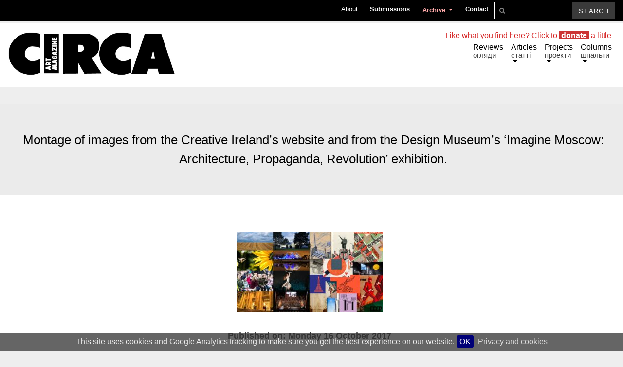

--- FILE ---
content_type: text/html; charset=UTF-8
request_url: https://circaartmagazine.net/the-moonlight-of-fantasy-the-russian-revolution-now/combo-2-reduced/
body_size: 23773
content:
<!-- PHP__single * -->
<!DOCTYPE html>
<html lang="en-US">
<head>
	<meta charset="UTF-8">
	<meta http-equiv="X-UA-Compatible" content="IE=edge">
	<meta name="viewport" content="width=device-width, initial-scale=1, shrink-to-fit=no">
	<meta name="mobile-web-app-capable" content="yes">
	<meta name="apple-mobile-web-app-capable" content="yes">
	<meta name="apple-mobile-web-app-title" content="Circa Art Magazine - Writings on Visual Arts in Ireland">
	<link rel="icon" type="image/png" sizes="16x16" href="https://circaartmagazine.net/wp-content/themes/circa-art-magazine/img/favicon.png">
	<link rel="profile" href="http://gmpg.org/xfn/11">
	<link rel="pingback" href="https://circaartmagazine.net/xmlrpc.php">
	<meta name='robots' content='index, follow, max-image-preview:large, max-snippet:-1, max-video-preview:-1' />
	<style>img:is([sizes="auto" i], [sizes^="auto," i]) { contain-intrinsic-size: 3000px 1500px }</style>
	
	<!-- This site is optimized with the Yoast SEO plugin v26.7 - https://yoast.com/wordpress/plugins/seo/ -->
	<title>Montage of images from the Creative Ireland’s website and from the Design Museum’s ‘Imagine Moscow: Architecture, Propaganda, Revolution’ exhibition. &#8226; Circa Art Magazine</title>
	<link rel="canonical" href="https://circaartmagazine.net/the-moonlight-of-fantasy-the-russian-revolution-now/combo-2-reduced/" />
	<meta property="og:locale" content="en_US" />
	<meta property="og:type" content="article" />
	<meta property="og:title" content="Montage of images from the Creative Ireland’s website and from the Design Museum’s ‘Imagine Moscow: Architecture, Propaganda, Revolution’ exhibition. &#8226; Circa Art Magazine" />
	<meta property="og:description" content="Montage of images from the Creative Ireland’s website and from the Design Museum’s ‘Imagine Moscow: Architecture, Propaganda, Revolution’ exhibition. [...]Read More..." />
	<meta property="og:url" content="https://circaartmagazine.net/the-moonlight-of-fantasy-the-russian-revolution-now/combo-2-reduced/" />
	<meta property="og:site_name" content="Circa Art Magazine" />
	<meta property="article:publisher" content="https://www.facebook.com/circaartmagazine" />
	<meta property="article:modified_time" content="2018-06-13T21:55:47+00:00" />
	<meta property="og:image" content="https://circaartmagazine.net/the-moonlight-of-fantasy-the-russian-revolution-now/combo-2-reduced" />
	<meta property="og:image:width" content="2400" />
	<meta property="og:image:height" content="1311" />
	<meta property="og:image:type" content="image/jpeg" />
	<meta name="twitter:card" content="summary_large_image" />
	<meta name="twitter:site" content="@circaartmag" />
	<script type="application/ld+json" class="yoast-schema-graph">{"@context":"https://schema.org","@graph":[{"@type":"WebPage","@id":"https://circaartmagazine.net/the-moonlight-of-fantasy-the-russian-revolution-now/combo-2-reduced/","url":"https://circaartmagazine.net/the-moonlight-of-fantasy-the-russian-revolution-now/combo-2-reduced/","name":"Montage of images from the Creative Ireland’s website and from the Design Museum’s ‘Imagine Moscow: Architecture, Propaganda, Revolution’ exhibition. &#8226; Circa Art Magazine","isPartOf":{"@id":"https://circaartmagazine.net/#website"},"primaryImageOfPage":{"@id":"https://circaartmagazine.net/the-moonlight-of-fantasy-the-russian-revolution-now/combo-2-reduced/#primaryimage"},"image":{"@id":"https://circaartmagazine.net/the-moonlight-of-fantasy-the-russian-revolution-now/combo-2-reduced/#primaryimage"},"thumbnailUrl":"https://circaartmagazine.net/wp-content/uploads/2017/10/Combo-2-reduced.jpg","datePublished":"2017-10-16T15:35:47+00:00","dateModified":"2018-06-13T21:55:47+00:00","breadcrumb":{"@id":"https://circaartmagazine.net/the-moonlight-of-fantasy-the-russian-revolution-now/combo-2-reduced/#breadcrumb"},"inLanguage":"en-US","potentialAction":[{"@type":"ReadAction","target":["https://circaartmagazine.net/the-moonlight-of-fantasy-the-russian-revolution-now/combo-2-reduced/"]}]},{"@type":"ImageObject","inLanguage":"en-US","@id":"https://circaartmagazine.net/the-moonlight-of-fantasy-the-russian-revolution-now/combo-2-reduced/#primaryimage","url":"https://circaartmagazine.net/wp-content/uploads/2017/10/Combo-2-reduced.jpg","contentUrl":"https://circaartmagazine.net/wp-content/uploads/2017/10/Combo-2-reduced.jpg","width":2400,"height":1311,"caption":"Montage of images from the Creative Ireland’s website and from the Design Museum’s ‘Imagine Moscow: Architecture, Propaganda, Revolution’ exhibition."},{"@type":"BreadcrumbList","@id":"https://circaartmagazine.net/the-moonlight-of-fantasy-the-russian-revolution-now/combo-2-reduced/#breadcrumb","itemListElement":[{"@type":"ListItem","position":1,"name":"Home","item":"https://circaartmagazine.net/"},{"@type":"ListItem","position":2,"name":"The Moonlight of Fantasy: The Russian Revolution Now. Introduction.","item":"https://circaartmagazine.net/the-moonlight-of-fantasy-the-russian-revolution-now/"},{"@type":"ListItem","position":3,"name":"Montage of images from the Creative Ireland’s website and from the Design Museum’s ‘Imagine Moscow: Architecture, Propaganda, Revolution’ exhibition."}]},{"@type":"WebSite","@id":"https://circaartmagazine.net/#website","url":"https://circaartmagazine.net/","name":"Circa Art Magazine","description":"Writings on Visual Arts in Ireland","potentialAction":[{"@type":"SearchAction","target":{"@type":"EntryPoint","urlTemplate":"https://circaartmagazine.net/?s={search_term_string}"},"query-input":{"@type":"PropertyValueSpecification","valueRequired":true,"valueName":"search_term_string"}}],"inLanguage":"en-US"}]}</script>
	<!-- / Yoast SEO plugin. -->


<script type="text/javascript">
/* <![CDATA[ */
window._wpemojiSettings = {"baseUrl":"https:\/\/s.w.org\/images\/core\/emoji\/15.0.3\/72x72\/","ext":".png","svgUrl":"https:\/\/s.w.org\/images\/core\/emoji\/15.0.3\/svg\/","svgExt":".svg","source":{"concatemoji":"https:\/\/circaartmagazine.net\/wp-includes\/js\/wp-emoji-release.min.js"}};
/*! This file is auto-generated */
!function(i,n){var o,s,e;function c(e){try{var t={supportTests:e,timestamp:(new Date).valueOf()};sessionStorage.setItem(o,JSON.stringify(t))}catch(e){}}function p(e,t,n){e.clearRect(0,0,e.canvas.width,e.canvas.height),e.fillText(t,0,0);var t=new Uint32Array(e.getImageData(0,0,e.canvas.width,e.canvas.height).data),r=(e.clearRect(0,0,e.canvas.width,e.canvas.height),e.fillText(n,0,0),new Uint32Array(e.getImageData(0,0,e.canvas.width,e.canvas.height).data));return t.every(function(e,t){return e===r[t]})}function u(e,t,n){switch(t){case"flag":return n(e,"\ud83c\udff3\ufe0f\u200d\u26a7\ufe0f","\ud83c\udff3\ufe0f\u200b\u26a7\ufe0f")?!1:!n(e,"\ud83c\uddfa\ud83c\uddf3","\ud83c\uddfa\u200b\ud83c\uddf3")&&!n(e,"\ud83c\udff4\udb40\udc67\udb40\udc62\udb40\udc65\udb40\udc6e\udb40\udc67\udb40\udc7f","\ud83c\udff4\u200b\udb40\udc67\u200b\udb40\udc62\u200b\udb40\udc65\u200b\udb40\udc6e\u200b\udb40\udc67\u200b\udb40\udc7f");case"emoji":return!n(e,"\ud83d\udc26\u200d\u2b1b","\ud83d\udc26\u200b\u2b1b")}return!1}function f(e,t,n){var r="undefined"!=typeof WorkerGlobalScope&&self instanceof WorkerGlobalScope?new OffscreenCanvas(300,150):i.createElement("canvas"),a=r.getContext("2d",{willReadFrequently:!0}),o=(a.textBaseline="top",a.font="600 32px Arial",{});return e.forEach(function(e){o[e]=t(a,e,n)}),o}function t(e){var t=i.createElement("script");t.src=e,t.defer=!0,i.head.appendChild(t)}"undefined"!=typeof Promise&&(o="wpEmojiSettingsSupports",s=["flag","emoji"],n.supports={everything:!0,everythingExceptFlag:!0},e=new Promise(function(e){i.addEventListener("DOMContentLoaded",e,{once:!0})}),new Promise(function(t){var n=function(){try{var e=JSON.parse(sessionStorage.getItem(o));if("object"==typeof e&&"number"==typeof e.timestamp&&(new Date).valueOf()<e.timestamp+604800&&"object"==typeof e.supportTests)return e.supportTests}catch(e){}return null}();if(!n){if("undefined"!=typeof Worker&&"undefined"!=typeof OffscreenCanvas&&"undefined"!=typeof URL&&URL.createObjectURL&&"undefined"!=typeof Blob)try{var e="postMessage("+f.toString()+"("+[JSON.stringify(s),u.toString(),p.toString()].join(",")+"));",r=new Blob([e],{type:"text/javascript"}),a=new Worker(URL.createObjectURL(r),{name:"wpTestEmojiSupports"});return void(a.onmessage=function(e){c(n=e.data),a.terminate(),t(n)})}catch(e){}c(n=f(s,u,p))}t(n)}).then(function(e){for(var t in e)n.supports[t]=e[t],n.supports.everything=n.supports.everything&&n.supports[t],"flag"!==t&&(n.supports.everythingExceptFlag=n.supports.everythingExceptFlag&&n.supports[t]);n.supports.everythingExceptFlag=n.supports.everythingExceptFlag&&!n.supports.flag,n.DOMReady=!1,n.readyCallback=function(){n.DOMReady=!0}}).then(function(){return e}).then(function(){var e;n.supports.everything||(n.readyCallback(),(e=n.source||{}).concatemoji?t(e.concatemoji):e.wpemoji&&e.twemoji&&(t(e.twemoji),t(e.wpemoji)))}))}((window,document),window._wpemojiSettings);
/* ]]> */
</script>
<style id='wp-emoji-styles-inline-css' type='text/css'>

	img.wp-smiley, img.emoji {
		display: inline !important;
		border: none !important;
		box-shadow: none !important;
		height: 1em !important;
		width: 1em !important;
		margin: 0 0.07em !important;
		vertical-align: -0.1em !important;
		background: none !important;
		padding: 0 !important;
	}
</style>
<link rel='stylesheet' id='wp-block-library-css' href='https://circaartmagazine.net/wp-includes/css/dist/block-library/style.min.css' type='text/css' media='all' />
<style id='pdfemb-pdf-embedder-viewer-style-inline-css' type='text/css'>
.wp-block-pdfemb-pdf-embedder-viewer{max-width:none}

</style>
<style id='classic-theme-styles-inline-css' type='text/css'>
/*! This file is auto-generated */
.wp-block-button__link{color:#fff;background-color:#32373c;border-radius:9999px;box-shadow:none;text-decoration:none;padding:calc(.667em + 2px) calc(1.333em + 2px);font-size:1.125em}.wp-block-file__button{background:#32373c;color:#fff;text-decoration:none}
</style>
<style id='global-styles-inline-css' type='text/css'>
:root{--wp--preset--aspect-ratio--square: 1;--wp--preset--aspect-ratio--4-3: 4/3;--wp--preset--aspect-ratio--3-4: 3/4;--wp--preset--aspect-ratio--3-2: 3/2;--wp--preset--aspect-ratio--2-3: 2/3;--wp--preset--aspect-ratio--16-9: 16/9;--wp--preset--aspect-ratio--9-16: 9/16;--wp--preset--color--black: #000000;--wp--preset--color--cyan-bluish-gray: #abb8c3;--wp--preset--color--white: #ffffff;--wp--preset--color--pale-pink: #f78da7;--wp--preset--color--vivid-red: #cf2e2e;--wp--preset--color--luminous-vivid-orange: #ff6900;--wp--preset--color--luminous-vivid-amber: #fcb900;--wp--preset--color--light-green-cyan: #7bdcb5;--wp--preset--color--vivid-green-cyan: #00d084;--wp--preset--color--pale-cyan-blue: #8ed1fc;--wp--preset--color--vivid-cyan-blue: #0693e3;--wp--preset--color--vivid-purple: #9b51e0;--wp--preset--gradient--vivid-cyan-blue-to-vivid-purple: linear-gradient(135deg,rgba(6,147,227,1) 0%,rgb(155,81,224) 100%);--wp--preset--gradient--light-green-cyan-to-vivid-green-cyan: linear-gradient(135deg,rgb(122,220,180) 0%,rgb(0,208,130) 100%);--wp--preset--gradient--luminous-vivid-amber-to-luminous-vivid-orange: linear-gradient(135deg,rgba(252,185,0,1) 0%,rgba(255,105,0,1) 100%);--wp--preset--gradient--luminous-vivid-orange-to-vivid-red: linear-gradient(135deg,rgba(255,105,0,1) 0%,rgb(207,46,46) 100%);--wp--preset--gradient--very-light-gray-to-cyan-bluish-gray: linear-gradient(135deg,rgb(238,238,238) 0%,rgb(169,184,195) 100%);--wp--preset--gradient--cool-to-warm-spectrum: linear-gradient(135deg,rgb(74,234,220) 0%,rgb(151,120,209) 20%,rgb(207,42,186) 40%,rgb(238,44,130) 60%,rgb(251,105,98) 80%,rgb(254,248,76) 100%);--wp--preset--gradient--blush-light-purple: linear-gradient(135deg,rgb(255,206,236) 0%,rgb(152,150,240) 100%);--wp--preset--gradient--blush-bordeaux: linear-gradient(135deg,rgb(254,205,165) 0%,rgb(254,45,45) 50%,rgb(107,0,62) 100%);--wp--preset--gradient--luminous-dusk: linear-gradient(135deg,rgb(255,203,112) 0%,rgb(199,81,192) 50%,rgb(65,88,208) 100%);--wp--preset--gradient--pale-ocean: linear-gradient(135deg,rgb(255,245,203) 0%,rgb(182,227,212) 50%,rgb(51,167,181) 100%);--wp--preset--gradient--electric-grass: linear-gradient(135deg,rgb(202,248,128) 0%,rgb(113,206,126) 100%);--wp--preset--gradient--midnight: linear-gradient(135deg,rgb(2,3,129) 0%,rgb(40,116,252) 100%);--wp--preset--font-size--small: 13px;--wp--preset--font-size--medium: 20px;--wp--preset--font-size--large: 36px;--wp--preset--font-size--x-large: 42px;--wp--preset--spacing--20: 0.44rem;--wp--preset--spacing--30: 0.67rem;--wp--preset--spacing--40: 1rem;--wp--preset--spacing--50: 1.5rem;--wp--preset--spacing--60: 2.25rem;--wp--preset--spacing--70: 3.38rem;--wp--preset--spacing--80: 5.06rem;--wp--preset--shadow--natural: 6px 6px 9px rgba(0, 0, 0, 0.2);--wp--preset--shadow--deep: 12px 12px 50px rgba(0, 0, 0, 0.4);--wp--preset--shadow--sharp: 6px 6px 0px rgba(0, 0, 0, 0.2);--wp--preset--shadow--outlined: 6px 6px 0px -3px rgba(255, 255, 255, 1), 6px 6px rgba(0, 0, 0, 1);--wp--preset--shadow--crisp: 6px 6px 0px rgba(0, 0, 0, 1);}:where(.is-layout-flex){gap: 0.5em;}:where(.is-layout-grid){gap: 0.5em;}body .is-layout-flex{display: flex;}.is-layout-flex{flex-wrap: wrap;align-items: center;}.is-layout-flex > :is(*, div){margin: 0;}body .is-layout-grid{display: grid;}.is-layout-grid > :is(*, div){margin: 0;}:where(.wp-block-columns.is-layout-flex){gap: 2em;}:where(.wp-block-columns.is-layout-grid){gap: 2em;}:where(.wp-block-post-template.is-layout-flex){gap: 1.25em;}:where(.wp-block-post-template.is-layout-grid){gap: 1.25em;}.has-black-color{color: var(--wp--preset--color--black) !important;}.has-cyan-bluish-gray-color{color: var(--wp--preset--color--cyan-bluish-gray) !important;}.has-white-color{color: var(--wp--preset--color--white) !important;}.has-pale-pink-color{color: var(--wp--preset--color--pale-pink) !important;}.has-vivid-red-color{color: var(--wp--preset--color--vivid-red) !important;}.has-luminous-vivid-orange-color{color: var(--wp--preset--color--luminous-vivid-orange) !important;}.has-luminous-vivid-amber-color{color: var(--wp--preset--color--luminous-vivid-amber) !important;}.has-light-green-cyan-color{color: var(--wp--preset--color--light-green-cyan) !important;}.has-vivid-green-cyan-color{color: var(--wp--preset--color--vivid-green-cyan) !important;}.has-pale-cyan-blue-color{color: var(--wp--preset--color--pale-cyan-blue) !important;}.has-vivid-cyan-blue-color{color: var(--wp--preset--color--vivid-cyan-blue) !important;}.has-vivid-purple-color{color: var(--wp--preset--color--vivid-purple) !important;}.has-black-background-color{background-color: var(--wp--preset--color--black) !important;}.has-cyan-bluish-gray-background-color{background-color: var(--wp--preset--color--cyan-bluish-gray) !important;}.has-white-background-color{background-color: var(--wp--preset--color--white) !important;}.has-pale-pink-background-color{background-color: var(--wp--preset--color--pale-pink) !important;}.has-vivid-red-background-color{background-color: var(--wp--preset--color--vivid-red) !important;}.has-luminous-vivid-orange-background-color{background-color: var(--wp--preset--color--luminous-vivid-orange) !important;}.has-luminous-vivid-amber-background-color{background-color: var(--wp--preset--color--luminous-vivid-amber) !important;}.has-light-green-cyan-background-color{background-color: var(--wp--preset--color--light-green-cyan) !important;}.has-vivid-green-cyan-background-color{background-color: var(--wp--preset--color--vivid-green-cyan) !important;}.has-pale-cyan-blue-background-color{background-color: var(--wp--preset--color--pale-cyan-blue) !important;}.has-vivid-cyan-blue-background-color{background-color: var(--wp--preset--color--vivid-cyan-blue) !important;}.has-vivid-purple-background-color{background-color: var(--wp--preset--color--vivid-purple) !important;}.has-black-border-color{border-color: var(--wp--preset--color--black) !important;}.has-cyan-bluish-gray-border-color{border-color: var(--wp--preset--color--cyan-bluish-gray) !important;}.has-white-border-color{border-color: var(--wp--preset--color--white) !important;}.has-pale-pink-border-color{border-color: var(--wp--preset--color--pale-pink) !important;}.has-vivid-red-border-color{border-color: var(--wp--preset--color--vivid-red) !important;}.has-luminous-vivid-orange-border-color{border-color: var(--wp--preset--color--luminous-vivid-orange) !important;}.has-luminous-vivid-amber-border-color{border-color: var(--wp--preset--color--luminous-vivid-amber) !important;}.has-light-green-cyan-border-color{border-color: var(--wp--preset--color--light-green-cyan) !important;}.has-vivid-green-cyan-border-color{border-color: var(--wp--preset--color--vivid-green-cyan) !important;}.has-pale-cyan-blue-border-color{border-color: var(--wp--preset--color--pale-cyan-blue) !important;}.has-vivid-cyan-blue-border-color{border-color: var(--wp--preset--color--vivid-cyan-blue) !important;}.has-vivid-purple-border-color{border-color: var(--wp--preset--color--vivid-purple) !important;}.has-vivid-cyan-blue-to-vivid-purple-gradient-background{background: var(--wp--preset--gradient--vivid-cyan-blue-to-vivid-purple) !important;}.has-light-green-cyan-to-vivid-green-cyan-gradient-background{background: var(--wp--preset--gradient--light-green-cyan-to-vivid-green-cyan) !important;}.has-luminous-vivid-amber-to-luminous-vivid-orange-gradient-background{background: var(--wp--preset--gradient--luminous-vivid-amber-to-luminous-vivid-orange) !important;}.has-luminous-vivid-orange-to-vivid-red-gradient-background{background: var(--wp--preset--gradient--luminous-vivid-orange-to-vivid-red) !important;}.has-very-light-gray-to-cyan-bluish-gray-gradient-background{background: var(--wp--preset--gradient--very-light-gray-to-cyan-bluish-gray) !important;}.has-cool-to-warm-spectrum-gradient-background{background: var(--wp--preset--gradient--cool-to-warm-spectrum) !important;}.has-blush-light-purple-gradient-background{background: var(--wp--preset--gradient--blush-light-purple) !important;}.has-blush-bordeaux-gradient-background{background: var(--wp--preset--gradient--blush-bordeaux) !important;}.has-luminous-dusk-gradient-background{background: var(--wp--preset--gradient--luminous-dusk) !important;}.has-pale-ocean-gradient-background{background: var(--wp--preset--gradient--pale-ocean) !important;}.has-electric-grass-gradient-background{background: var(--wp--preset--gradient--electric-grass) !important;}.has-midnight-gradient-background{background: var(--wp--preset--gradient--midnight) !important;}.has-small-font-size{font-size: var(--wp--preset--font-size--small) !important;}.has-medium-font-size{font-size: var(--wp--preset--font-size--medium) !important;}.has-large-font-size{font-size: var(--wp--preset--font-size--large) !important;}.has-x-large-font-size{font-size: var(--wp--preset--font-size--x-large) !important;}
:where(.wp-block-post-template.is-layout-flex){gap: 1.25em;}:where(.wp-block-post-template.is-layout-grid){gap: 1.25em;}
:where(.wp-block-columns.is-layout-flex){gap: 2em;}:where(.wp-block-columns.is-layout-grid){gap: 2em;}
:root :where(.wp-block-pullquote){font-size: 1.5em;line-height: 1.6;}
</style>
<link rel='stylesheet' id='child-understrap-styles-css' href='https://circaartmagazine.net/wp-content/themes/circa-art-magazine/css/child-theme.css' type='text/css' media='all' />
<link rel='stylesheet' id='newsletter-css' href='https://circaartmagazine.net/wp-content/plugins/newsletter/style.css' type='text/css' media='all' />
<script type="text/javascript" src="https://circaartmagazine.net/wp-includes/js/jquery/jquery.min.js" id="jquery-core-js"></script>
<script type="text/javascript" src="https://circaartmagazine.net/wp-includes/js/jquery/jquery-migrate.min.js" id="jquery-migrate-js"></script>
<script type="text/javascript" src="https://circaartmagazine.net/wp-content/themes/understrap-master/js/popper.min.js" id="popper-scripts-js"></script>
<link rel="https://api.w.org/" href="https://circaartmagazine.net/wp-json/" /><link rel="alternate" title="JSON" type="application/json" href="https://circaartmagazine.net/wp-json/wp/v2/media/8299" /><link rel="alternate" title="oEmbed (JSON)" type="application/json+oembed" href="https://circaartmagazine.net/wp-json/oembed/1.0/embed?url=https%3A%2F%2Fcircaartmagazine.net%2Fthe-moonlight-of-fantasy-the-russian-revolution-now%2Fcombo-2-reduced%2F" />
<link rel="alternate" title="oEmbed (XML)" type="text/xml+oembed" href="https://circaartmagazine.net/wp-json/oembed/1.0/embed?url=https%3A%2F%2Fcircaartmagazine.net%2Fthe-moonlight-of-fantasy-the-russian-revolution-now%2Fcombo-2-reduced%2F&#038;format=xml" />
<!-- Analytics by WP Statistics - https://wp-statistics.com -->
<!-- Facebook -->
<meta property="og:title" content="Montage of images from the Creative Ireland’s website and from the Design Museum’s ‘Imagine Moscow: Architecture, Propaganda, Revolution’ exhibition." />
<meta property="og:type" content="article" />
<meta property="og:image" content="" />
<meta property="og:url" content="https://circaartmagazine.net/the-moonlight-of-fantasy-the-russian-revolution-now/combo-2-reduced/" />
<meta property="og:description" content="Montage of images from the Creative Ireland’s website and from the Design Museum’s ‘Imagine Moscow: Architecture, Propaganda, Revolution’ exhibition." />
<meta property="og:site_name" content="Circa Art Magazine" />
</head>

<body class="attachment attachment-template-default single single-attachment postid-8299 attachmentid-8299 attachment-jpeg group-blog">
<a rel="me" href="https://mastodon.ie/@circaartmag"></a>

<div class="hfeed site" id="page">
<nav id="navSecondary" class="navbar fixed-top navbar-dark">
  <div class="top-bar"><ul id="main-menu" class="navbar-nav"><li id="menu-item-8427" class="menu-item menu-item-type-post_type menu-item-object-page nav-item menu-item-8427"><a title="About" href="https://circaartmagazine.net/about/" class="nav-link">About</a></li>
<li id="menu-item-8441" class="menu-item menu-item-type-post_type menu-item-object-page nav-item menu-item-8441"><a title="Submissions" href="https://circaartmagazine.net/submissions/" class="nav-link">Submissions</a></li>
<li id="menu-item-12271" class="menu-item menu-item-type-custom menu-item-object-custom menu-item-has-children nav-item menu-item-12271 dropdown"><a title="Archive" href="#" data-toggle="dropdown" class="nav-link dropdown-toggle">Archive <span class="caret"></span></a>
<ul class=" dropdown-menu" role="menu">
	<li id="menu-item-19784" class="menu-item menu-item-type-custom menu-item-object-custom nav-item menu-item-19784"><a title="Printed Issues" href="/issues/" class="nav-link">Printed Issues</a></li>
</ul>
</li>
<li id="menu-item-9660" class="menu-item menu-item-type-custom menu-item-object-custom nav-item menu-item-9660"><a title="Contact" href="mailto:contact@circaartmagazine.net?subject=message%20from%20circaartmagazine.net" class="nav-link">Contact</a></li>
</ul></div>	<style type="text/css">
	input.empty {
    font-family: FontAwesome;
    font-style: normal;
    font-weight: normal;
    text-decoration: inherit;
}
</style>
<form method="get" id="searchform" action="https://circaartmagazine.net/" role="search">
	<label class="assistive-text" for="s">Search</label>
	<div class="input-group">
		<input class="field form-control empty" id="s" name="s" type="text" placeholder="&#xF002;">
		<span class="input-group-btn">
			<input class="submit btn btn-primary" id="searchsubmit" name="submit" type="submit"
			value="Search">
	</span>
	</div>
</form>

<script>
$ = jQuery;
$('#s').on('keyup', function() {
	var input = $(this);
	if(input.val().length === 0) {
		input.addClass('empty');
	} else {
		input.removeClass('empty');
	}
});
</script>	</nav>
	<!-- ******************* The Navbar Area ******************* -->
	<div class="wrapper-fluid wrapper-navbar" id="wrapper-navbar">

		<a class="skip-link screen-reader-text sr-only" href="#content">Skip to content</a>

		<nav id="navPrimary" class="navbar navbar-expand-md navbar-light bg-white">

						<a rel="home" href="https://circaartmagazine.net/" title="Circa Art Magazine">
					<div class="logo-circa" width="400px" height="90px">
						<img src="/wp-content/uploads/2022/05/circa-logo-jpg.jpg" height="90px" width="343px" style="margin-top:0; max-width:none;">
					</div>
				</a>

				<button class="navbar-toggler" type="button" data-toggle="collapse" data-target="#navbarNavDropdown" aria-controls="navbarNavDropdown" aria-expanded="false" aria-label="Toggle navigation">
					<span class="navbar-toggler-icon"></span>
				</button>

				<!-- The WordPress Menu goes here -->
				<div id="navbarNavDropdown" class="collapse navbar-collapse"><ul id="main-menu" class="navbar-nav"><li id="menu-item-8416" class="menu-item menu-item-type-taxonomy menu-item-object-category nav-item menu-item-8416"><a title="Reviews" href="https://circaartmagazine.net/category/reviews/" class="nav-link">Reviews</a></li>
<li id="menu-item-12425" class="menu-item menu-item-type-post_type menu-item-object-page menu-item-has-children nav-item menu-item-12425 dropdown"><a title="Articles" href="#" data-toggle="dropdown" class="nav-link dropdown-toggle">Articles <span class="caret"></span></a>
<ul class=" dropdown-menu" role="menu">
	<li id="menu-item-8408" class="menu-item menu-item-type-taxonomy menu-item-object-category nav-item menu-item-8408"><a title="Essays" href="https://circaartmagazine.net/category/articles/essays/" class="nav-link">Essays</a></li>
	<li id="menu-item-8407" class="menu-item menu-item-type-taxonomy menu-item-object-category nav-item menu-item-8407"><a title="Conversations" href="https://circaartmagazine.net/category/articles/conversations-articles/" class="nav-link">Conversations</a></li>
	<li id="menu-item-9632" class="menu-item menu-item-type-taxonomy menu-item-object-category nav-item menu-item-9632"><a title="Art Routes" href="https://circaartmagazine.net/category/articles/art-routes/" class="nav-link">Art Routes</a></li>
</ul>
</li>
<li id="menu-item-8413" class="menu-item menu-item-type-taxonomy menu-item-object-category menu-item-has-children nav-item menu-item-8413 dropdown"><a title="Projects" href="#" data-toggle="dropdown" class="nav-link dropdown-toggle">Projects <span class="caret"></span></a>
<ul class=" dropdown-menu" role="menu">
	<li id="menu-item-20536" class="menu-item menu-item-type-taxonomy menu-item-object-category nav-item menu-item-20536"><a title="Travelling South in Theory" href="https://circaartmagazine.net/category/projects/travelling-south-in-theory/" class="nav-link">Travelling South in Theory</a></li>
	<li id="menu-item-9290" class="menu-item menu-item-type-taxonomy menu-item-object-category nav-item menu-item-9290"><a title="This Matters Now" href="https://circaartmagazine.net/category/this-matters-now/" class="nav-link">This Matters Now</a></li>
	<li id="menu-item-8415" class="menu-item menu-item-type-taxonomy menu-item-object-category nav-item menu-item-8415"><a title="The Degree Shows: Writers’ Choice" href="https://circaartmagazine.net/category/projects/degree-shows-writers-choice/" class="nav-link">The Degree Shows: Writers’ Choice</a></li>
</ul>
</li>
<li id="menu-item-8409" class="menu-item menu-item-type-taxonomy menu-item-object-category menu-item-has-children nav-item menu-item-8409 dropdown"><a title="Columns" href="#" data-toggle="dropdown" class="nav-link dropdown-toggle">Columns <span class="caret"></span></a>
<ul class=" dropdown-menu" role="menu">
	<li id="menu-item-12150" class="menu-item menu-item-type-taxonomy menu-item-object-category nav-item menu-item-12150"><a title="Editorials" href="https://circaartmagazine.net/category/columns/editorials/" class="nav-link">Editorials</a></li>
	<li id="menu-item-19564" class="menu-item menu-item-type-taxonomy menu-item-object-category nav-item menu-item-19564"><a title="Present Tense" href="https://circaartmagazine.net/category/columns/present-tense/" class="nav-link">Present Tense</a></li>
	<li id="menu-item-17674" class="menu-item menu-item-type-taxonomy menu-item-object-category nav-item menu-item-17674"><a title="Book Reviews" href="https://circaartmagazine.net/category/columns/book-reviews/" class="nav-link">Book Reviews</a></li>
	<li id="menu-item-8410" class="menu-item menu-item-type-taxonomy menu-item-object-category nav-item menu-item-8410"><a title="circa art magazines" href="https://circaartmagazine.net/category/columns/circa-art-magazines/" class="nav-link">circa art magazines</a></li>
	<li id="menu-item-8411" class="menu-item menu-item-type-taxonomy menu-item-object-category nav-item menu-item-8411"><a title="Prospecting" href="https://circaartmagazine.net/category/columns/prospecting/" class="nav-link">Prospecting</a></li>
	<li id="menu-item-12128" class="menu-item menu-item-type-taxonomy menu-item-object-category nav-item menu-item-12128"><a title="Replies" href="https://circaartmagazine.net/category/columns/replies/" class="nav-link">Replies</a></li>
	<li id="menu-item-19713" class="menu-item menu-item-type-taxonomy menu-item-object-category nav-item menu-item-19713"><a title="Archive article" href="https://circaartmagazine.net/category/archive/archive-article/" class="nav-link">Archive article</a></li>
	<li id="menu-item-19716" class="menu-item menu-item-type-taxonomy menu-item-object-category nav-item menu-item-19716"><a title="Archive review" href="https://circaartmagazine.net/category/archive/archive-review/" class="nav-link">Archive review</a></li>
</ul>
</li>
</ul></div>			
		</nav><!-- .site-navigation -->

	</div><!-- .wrapper-navbar end -->
<!-- index.php -->
    
<div class="wrapper" id="page-wrapper">

	<main class="site-main" id="main">
	
		<div class="container-fluid" id="content" tabindex="-1" 8299:  archive: no>

			
				<!-- PHP__loop-templates/content-single -->
<article class="post-8299 attachment type-attachment status-inherit hentry" id="post-8299" getSlideSource>
	<header class="entry-header">
		<div class="row justify-content">
		           
			<div class="col-md-12 text-center post-title"><h1 class="entry-title">Montage of images from the Creative Ireland’s website and from the Design Museum’s ‘Imagine Moscow: Architecture, Propaganda, Revolution’ exhibition.</h1></div>
		            
	    </div><!-- #row -->

	</header><!-- .entry-header -->

<!-- 	<div id="textAndImage" class="row inline-container" style="height:75vh;"> -->
	<div id="textAndImage" class="row inline-container">

		<div class="col-md-6 gallery-area">

			<!-- Code to check if slider posts exist and if so, to create the array -->

			               
        </div>

		<div class="col-md-6 post-content">

			<div class="entry-content">

				<p class="attachment"><a href='https://circaartmagazine.net/wp-content/uploads/2017/10/Combo-2-reduced.jpg'><img onerror="this.onerror=null; console.log(this.src + ' not found'); this.src='/wp-content/uploads/2022/06/image-unavailable.jpg';" decoding="async" width="300" height="164" src="https://circaartmagazine.net/wp-content/uploads/2017/10/Combo-2-reduced-300x164.jpg" data-source="https://circaartmagazine.net/wp-content/uploads/2017/10/Combo-2-reduced-300x164.jpg" class="attachment-medium size-medium" alt="Montage of images from the Creative Ireland’s website and from the Design Museum’s ‘Imagine Moscow: Architecture, Propaganda, Revolution’ exhibition." srcset="https://circaartmagazine.net/wp-content/uploads/2017/10/Combo-2-reduced-300x164.jpg 300w, https://circaartmagazine.net/wp-content/uploads/2017/10/Combo-2-reduced-600x328.jpg 600w, https://circaartmagazine.net/wp-content/uploads/2017/10/Combo-2-reduced-768x420.jpg 768w, https://circaartmagazine.net/wp-content/uploads/2017/10/Combo-2-reduced-1024x559.jpg 1024w" sizes="(max-width: 300px) 100vw, 300px" /></a></p>

				
			</div><!-- .entry-content -->

			<footer class="entry-footer color-black">

		  		<div class="tag-contributor">
				
											<span class="tag-footnotes">
													</span>

						<div class="entry-date" xxxx>
							<p><strong>Published on: <time class="entry-date published" datetime="2017-10-16T15:35:47+00:00">Monday 16 October 2017</time></strong></p>
						</div>

											      
					    
				</div>
				<div class="meta-items">
					<span class="tag-writer">Writer: 
					
						
					</span><br>

					<span class="tag-artist">Artist: 	

					
					</span><br>
					<span class="tag-person">Person: 	

					
					</span><br>
					<span class="tag-event">Event: 		

					
					</span><br>
					<span class="tag-venue">Venue: 		

					
					</span>
					</div>
				<br>	
			
			<div class="social-share">
    <h6 style="float: left; font-size:100%;">Share this post:</h6>
    <ul style="display:inline-block; float: left; margin-top: -11px;">
        <li class="facebook">
            <a href="https://www.facebook.com/sharer/sharer.php?u=https://circaartmagazine.net/the-moonlight-of-fantasy-the-russian-revolution-now/combo-2-reduced/" class="popup">
                <img onerror="this.onerror=null; console.log(this.src + ' not found'); this.src='/wp-content/uploads/2022/06/image-unavailable.jpg';" class="socialIcon" src="https://circaartmagazine.net/wp-content/uploads/2018/07/facebook.jpg" data-source="https://circaartmagazine.net/wp-content/uploads/2018/07/facebook.jpg">
            </a>
        </li>
        <li class="twitter">
            <a href="http://twitter.com/home?status=Montage of images from the Creative Ireland’s website and from the Design Museum’s ‘Imagine Moscow: Architecture, Propaganda, Revolution’ exhibition. https://circaartmagazine.net/the-moonlight-of-fantasy-the-russian-revolution-now/combo-2-reduced/ via @CircaArtMag" class="popup">
                <img onerror="this.onerror=null; console.log(this.src + ' not found'); this.src='/wp-content/uploads/2022/06/image-unavailable.jpg';" class="socialIcon" src="https://circaartmagazine.net/wp-content/uploads/2018/07/twitter.jpg" data-source="https://circaartmagazine.net/wp-content/uploads/2018/07/twitter.jpg">
            </a>
        </li>
        <li class="instagram">
            <a href="https://www.instagram.com/circaartmag/?url=Montage of images from the Creative Ireland’s website and from the Design Museum’s ‘Imagine Moscow: Architecture, Propaganda, Revolution’ exhibition.https://circaartmagazine.net/the-moonlight-of-fantasy-the-russian-revolution-now/combo-2-reduced/" class="popup">
                <img onerror="this.onerror=null; console.log(this.src + ' not found'); this.src='/wp-content/uploads/2022/06/image-unavailable.jpg';" class="socialIcon" src="https://circaartmagazine.net/wp-content/uploads/2018/07/instagram.jpg" data-source="https://circaartmagazine.net/wp-content/uploads/2018/07/instagram.jpg">
            </a>
        </li>
    </ul>
</div>
	

			</footer><!-- .entry-footer -->

		</div>

    </div><!-- .row -->

</article><!-- #post-## -->
<!-- /PHP__loop-templates/content-single -->				<nav class="container navigation post-navigation ">
					<div class="row nav-links justify-content-between">
						<div class="nav-previous navlinks">
							<!-- not an archive post --><i class="fa fa-angle-left"></i><a href="https://circaartmagazine.net/the-moonlight-of-fantasy-the-russian-revolution-now/" rel="prev">The Moonlight of Fantasy: The Russian Revolution Now. Introduction.</a>						</div>
						<div class="nav-next navlinks NEXTPOST xx">
							<!-- 								'%title', true, '', $archivePost ? 'archive' : 'carousel'); ?> -->
						</div>
					</div><!-- .nav-links -->
				</nav><!-- .navigation -->

			    
	        
				<div class="row section-cat">

					<div class="col-md-3 row-label">
						<span>You may also like...</span>
					</div>

				</div>
			
				<div class="row excerpts p-b-lg">

					
						<div class="col-md-4">

							<!-- PHP__loop-templates/content-home -->

<!-- PHP__setUpThumbnails -->

<!-- featured image, using https://circaartmagazine.net/wp-content/uploads/2025/03/Manit-S.-Horror-in-Pink-1-6-October-1976-Rightwing-fanatics-massacre-of-democracy-protesters-by-Manit-Sriwanichpoom_2001-v2-1024x742.jpg --><!-- PHP__setUpThumbnails -->

<article class="post-20843 post type-post status-publish format-standard has-post-thumbnail hentry category-carousel category-projects category-travelling-south-in-theory" id="post-20843">

	<a class="excerpt-card" href="https://circaartmagazine.net/amirahvelda-priyono-continuing-possibility-of-hope-a-photo-essay/">
		<div class="card excerpt-card home-card" >
			  
		  	<div class="card-body">

				<header class="entry-header">

					<h2 class="entry-title card-title">Amirahvelda Priyono: Continuing Possibility of Hope: A Photo-Essay</h2>

					
						<div class="entry-meta">

							<span class="posted-on">Posted on </span>
							<time class="entry-date published" datetime="2025-03-24T22:15:26+00:00">24 March 2025</time>
							
													    
							    							        
							        							        
							            <span class="byline"> by <span class="author vcard">Amirahvelda Priyono</span></span>
							      
							    							    
							    							
						</div><!-- .entry-meta -->

					
				</header><!-- .entry-header -->
			</div>

			<div class="card-img" style="background-image: url(https://circaartmagazine.net/wp-content/uploads/2025/03/Manit-S.-Horror-in-Pink-1-6-October-1976-Rightwing-fanatics-massacre-of-democracy-protesters-by-Manit-Sriwanichpoom_2001-v2-1024x742.jpg);">
			</div>
			
		</div>
	</a>

</article><!-- #post-## -->
<!-- /PHP__loop-templates/content-home -->						</div>
					
					
						<div class="col-md-4">

							<!-- PHP__loop-templates/content-home -->

<!-- PHP__setUpThumbnails -->

<!-- featured image, using https://circaartmagazine.net/wp-content/uploads/2025/03/Slave-to-the-machine-1-1024x403.jpg --><!-- PHP__setUpThumbnails -->

<article class="post-20800 post type-post status-publish format-standard has-post-thumbnail hentry category-an-archaeology-of-the-future category-carousel category-projects" id="post-20800">

	<a class="excerpt-card" href="https://circaartmagazine.net/julie-landers-information-underload_/">
		<div class="card excerpt-card home-card" >
			  
		  	<div class="card-body">

				<header class="entry-header">

					<h2 class="entry-title card-title">Julie Landers: Information Underload</h2>

					
						<div class="entry-meta">

							<span class="posted-on">Posted on </span>
							<time class="entry-date published" datetime="2025-03-22T22:11:20+00:00">22 March 2025</time>
							
													    
							    							        
							        							        
							            <span class="byline"> by <span class="author vcard">Julie Landers</span></span>
							      
							    							    
							    							
						</div><!-- .entry-meta -->

					
				</header><!-- .entry-header -->
			</div>

			<div class="card-img" style="background-image: url(https://circaartmagazine.net/wp-content/uploads/2025/03/Slave-to-the-machine-1-1024x403.jpg);">
			</div>
			
		</div>
	</a>

</article><!-- #post-## -->
<!-- /PHP__loop-templates/content-home -->						</div>
					
					
						<div class="col-md-4">

							<!-- PHP__loop-templates/content-home -->

<!-- PHP__setUpThumbnails -->

<!-- featured image, using https://circaartmagazine.net/wp-content/uploads/2025/03/3.-Cropped-image-from-CIRCA-Issue-65-autumn-1993-p.-22-accompanying-the-Paul-OBrien-article-Metal-and-Meat-1-1024x674.png --><!-- PHP__setUpThumbnails -->

<article class="post-20691 post type-post status-publish format-standard has-post-thumbnail hentry category-an-archaeology-of-the-future category-carousel category-projects" id="post-20691">

	<a class="excerpt-card" href="https://circaartmagazine.net/introduction-to-an_archaeology_of_the_future/">
		<div class="card excerpt-card home-card" >
			  
		  	<div class="card-body">

				<header class="entry-header">

					<h2 class="entry-title card-title">Introduction to «an_archaeology_of_the_future»</h2>

					
						<div class="entry-meta">

							<span class="posted-on">Posted on </span>
							<time class="entry-date published" datetime="2025-03-13T17:23:08+00:00">13 March 2025</time>
							
													    
							    							        
							        							        
							            <span class="byline"> by <span class="author vcard">Laurence Counihan</span></span>
							      
							    							    
							    							
						</div><!-- .entry-meta -->

					
				</header><!-- .entry-header -->
			</div>

			<div class="card-img" style="background-image: url(https://circaartmagazine.net/wp-content/uploads/2025/03/3.-Cropped-image-from-CIRCA-Issue-65-autumn-1993-p.-22-accompanying-the-Paul-OBrien-article-Metal-and-Meat-1-1024x674.png);">
			</div>
			
		</div>
	</a>

</article><!-- #post-## -->
<!-- /PHP__loop-templates/content-home -->						</div>
					
					
				</div><!-- .row excerpts -->

			
	   	</div><!-- #content-->

	</main><!-- #main -->   	

</div><!-- Wrapper end * -->
<script>var AdminOK = false;</script><script>var archivePost = false;</script><!-- PHP__footer xxxx -->



<div class="wrapper" id="wrapper-footer" xxxxx>

	<footer class="site-footer" id="colophon">
		<div class="container-fluid">

			<div class="row justify-content-between">

				<div id="footer-attribute" class="col-md-auto">
					<span class="name">CIRCA ART MAGAZINE</span>
				</div><!-- .footer-widget -->
				
				<div id="navFooter" class="col-md-auto">
					<div class="footer-nav"><ul id="menu-footer-menu" class="menu"><li id="menu-item-8444" class="menu-item menu-item-type-post_type menu-item-object-page menu-item-8444"><a href="https://circaartmagazine.net/terms-conditions/">Terms &#038; Conditions</a></li>
<li id="menu-item-9296" class="menu-item menu-item-type-post_type menu-item-object-page menu-item-9296"><a href="https://circaartmagazine.net/privacy-and-cookies/">Privacy and Cookies</a></li>
<li id="menu-item-7653" class="menu-item menu-item-type-post_type menu-item-object-page menu-item-7653"><a href="https://circaartmagazine.net/newsletter/">Newsletter</a></li>
</ul></div>				</div><!-- .footer-widget -->
				
				<div id="footer-attribute" class="col-md-auto" style="float:left; margin-top:28px;">
					<svg class="logo-footer" width="200px" height="50px" style="float:left;">
		        		<use xmlns:xlink="http://www.w3.org/1999/xlink" xlink:href="#logo-footer"></use>
		        	</svg>
					<div class="copyright" style="float:left; margin-left: 10px; margin-top: 29px;">© 1981 – 2026 CIRCA Art Magazine. All rights Reserved.</div>
				</div><!-- .footer-widget -->
				<div id="ACLogo" style="float:right;width:200px; margin-right:14px;">
					<a href="http://www.artscouncil.ie"><img src="https://circaartmagazine.net/wp-content/uploads/2018/04/AC_FUND_VisualArts_WHT.png"></a>
				</div>

			</div><!-- row end -->

		</div><!-- container end -->
	</footer><!-- #colophon -->

</div><!-- wrapper end -->

</div><!-- #page we need this extra closing tag here -->
<script>var tabletOrPhone = false;</script><script type="text/javascript" src="https://circaartmagazine.net/wp-content/themes/circa-art-magazine/js/child-theme.min.js" id="child-understrap-scripts-js"></script>
<script type="text/javascript" id="newsletter-js-extra">
/* <![CDATA[ */
var newsletter_data = {"action_url":"https:\/\/circaartmagazine.net\/wp-admin\/admin-ajax.php"};
/* ]]> */
</script>
<script type="text/javascript" src="https://circaartmagazine.net/wp-content/plugins/newsletter/main.js" id="newsletter-js"></script>
<script type="text/javascript" id="statify-js-js-extra">
/* <![CDATA[ */
var statify_ajax = {"url":"https:\/\/circaartmagazine.net\/wp-admin\/admin-ajax.php","nonce":"3250593d3d"};
/* ]]> */
</script>
<script type="text/javascript" src="https://circaartmagazine.net/wp-content/plugins/statify/js/snippet.min.js" id="statify-js-js"></script>
<svg xmlns="http://www.w3.org/2000/svg" width="0" height="0" display="none">
<symbol id="logo-circa" viewBox="0 0 200 51">
<title>
logo-circa</title>
<path fill="#000" stroke="#000" stroke-miterlimit="10" fill="#000" stroke="#000" stroke-miterlimit="10" d="M83.67,49l-17.21.11V1.89h26.6c3.35,0,16.09,1.32,16.09,14.4,0,11.62-9.61,13.86-9.61,13.86l12,18.7-19.56.28L83.67,34.62Zm7.82-30a4.43,4.43,0,0,0-1.64-3.76c-.93-.93-3.58-.93-3.58-.93H83.44v9.39h3.2A5.14,5.14,0,0,0,90,22.69,3.88,3.88,0,0,0,91.49,19.06Z"/>
<path fill="#000" stroke="#000" stroke-miterlimit="10" d="M200,49.14H182.16l-1.49-5.92H168.82L167,49.14H149.27L165.13,1.87h19.11ZM171.58,32.28h6.18l-2.87-12.89Z"/>
<path d="M60.72,49.12H42.84V1.89H60.72ZM44.63,41.7v2.1l6.48,1.53V43.56l-.82-.14V42.26l.82-.13V40.36Zm4.27,1.48-1-.17-.79-.12-.12,0-.36,0-.24,0-.2,0,.61-.05.31,0,.2,0,.73-.09.11,0,.76-.11Zm-.48-6.61a1.63,1.63,0,0,0-1.63-1,2.06,2.06,0,0,0-1.7.73,2.73,2.73,0,0,0-.47,1.74v1.76h6.48V38.12h-2.7l.23-.08.16,0,2.31-.85V35.3Zm-2.33,1.53V38a.65.65,0,0,1,.73-.75.87.87,0,0,1,.59.2.62.62,0,0,1,.23.49v.12Zm.1-5.68v-1H44.63v3.65h1.55v-.95h4.93V32.42ZM52.45,39v2.12l2.35.44a10.63,10.63,0,0,0,1.1.15l-.68.06-.58.08-2.18.36v2.14l6.48.74V43.27L56,43.12l-1.2,0,.38,0,.86-.11,2.89-.46v-1.4L56,40.53l-.6-.09-.65-.07L56,40.32l3-.13v-1.8Zm0-4.65v2.1L58.93,38V36.22l-.82-.14V34.92l.82-.13V33Zm4.27,1.48-1-.17-.79-.12-.12,0-.36,0-.24,0-.2,0,.61-.05.31,0,.2,0,.73-.09.11,0,.76-.11Zm-.17-5.57v-.63a1.61,1.61,0,0,1,.39,0,1,1,0,0,1,.3.12.57.57,0,0,1,.19.19.47.47,0,0,1,.07.25.52.52,0,0,1-.38.5,3.49,3.49,0,0,1-1.23.16q-2,0-2-.71a.4.4,0,0,1,.18-.34,1,1,0,0,1,.49-.17L53.94,28a2.28,2.28,0,0,0-1.6,2.19A2.09,2.09,0,0,0,53.24,32a4.17,4.17,0,0,0,2.48.65A4.07,4.07,0,0,0,58.16,32a2.12,2.12,0,0,0,.88-1.8,2,2,0,0,0-.9-1.77,5,5,0,0,0-2.7-.55h-.27v2.4ZM52.45,24v2.1l6.48,1.53V25.87l-.82-.14V24.57l.82-.13V22.66Zm4.27,1.48-1-.17-.79-.12-.12,0-.36,0-.24,0-.2,0,.61-.05.31,0,.2,0,.73-.09.11,0,.76-.11ZM57.37,18l0,1.33s0,.1,0,.2l0,.43-.63-.3-.66-.3-3.53-1.57h-.18V22H54V20.19a6.16,6.16,0,0,0,.55.32l.29.15.52.27,3.47,1.49h.14V18Zm-4.93-2.57v1.72h6.48V15.47Zm6.48-2.56H57.28l-.89,0L55.2,13l.64-.19.72-.25,2.39-.86V10.07H52.45v1.64h1.46q.41,0,1,0l1.44-.14-.57.18-.6.2-.46.16-2.28.86v1.64h6.48Zm0-7H57.37V7.43h-1V6.11H54.92V7.43H54V6H52.45V9.15h6.48Z"/>
<path fill="#000" stroke="#000" stroke-miterlimit="10" d="M28.14,35a9.38,9.38,0,0,1,0-18.75,31.22,31.22,0,0,1,9.53,1.51V1.91A44.62,44.62,0,0,0,26.53.65C12.19.65.56,11.78.56,25.51s11.63,24.86,26,24.86a27.49,27.49,0,0,0,11.14-2.2V32.72A18.9,18.9,0,0,1,28.14,35Z"/>
<path fill="#000" stroke="#000" stroke-miterlimit="10" d="M137.88,35a9.38,9.38,0,0,1,0-18.75,31.22,31.22,0,0,1,9.53,1.51V1.91A44.62,44.62,0,0,0,136.27.65c-14.34,0-26,11.13-26,24.86s11.63,24.86,26,24.86a27.49,27.49,0,0,0,11.14-2.2V32.72A18.9,18.9,0,0,1,137.88,35Z"/>
</symbol>
<symbol id="icon-facebook"viewBox="0 0 100 100">
<path fill-rule="evenodd" clip-rule="evenodd" d="M71.748 35.068v.105c-.632 4.903-1.12 9.95-1.74 14.864h-12.81c-.12 14.373-.016 28.975-.052 43.435H37.854V50.037c-3.18-.035-6.5.07-9.593-.052.036-4.955-.07-10.05.054-14.917h9.54c.126-5.382-.34-10.64.527-15.022.817-4.125 2.752-7.538 5.8-9.75 3.037-2.208 7.123-3.297 11.912-3.638 4.95-.353 10.21.153 15.55-.053-.035 4.972.07 10.085-.053 14.97-3.977.334-9.182-.678-12.125.58-2.447 1.046-2.267 3.804-2.267 7.274 0 1.88-.093 3.758-.053 5.586 4.763.123 9.753.017 14.603.052z"/>
</symbol>
<symbol id="icon-instagram"viewBox="0 0 512 512">
	<path
		style="fill:#000000"
		d="M256,49.471c67.266,0,75.233.257,101.8,1.469,24.562,1.121,37.9,5.224,46.778,8.674a78.052,78.052,0,0,1,28.966,18.845,78.052,78.052,0,0,1,18.845,28.966c3.45,8.877,7.554,22.216,8.674,46.778,1.212,26.565,1.469,34.532,1.469,101.8s-0.257,75.233-1.469,101.8c-1.121,24.562-5.225,37.9-8.674,46.778a83.427,83.427,0,0,1-47.811,47.811c-8.877,3.45-22.216,7.554-46.778,8.674-26.56,1.212-34.527,1.469-101.8,1.469s-75.237-.257-101.8-1.469c-24.562-1.121-37.9-5.225-46.778-8.674a78.051,78.051,0,0,1-28.966-18.845,78.053,78.053,0,0,1-18.845-28.966c-3.45-8.877-7.554-22.216-8.674-46.778-1.212-26.564-1.469-34.532-1.469-101.8s0.257-75.233,1.469-101.8c1.121-24.562,5.224-37.9,8.674-46.778A78.052,78.052,0,0,1,78.458,78.458a78.053,78.053,0,0,1,28.966-18.845c8.877-3.45,22.216-7.554,46.778-8.674,26.565-1.212,34.532-1.469,101.8-1.469m0-45.391c-68.418,0-77,.29-103.866,1.516-26.815,1.224-45.127,5.482-61.151,11.71a123.488,123.488,0,0,0-44.62,29.057A123.488,123.488,0,0,0,17.3,90.982C11.077,107.007,6.819,125.319,5.6,152.134,4.369,179,4.079,187.582,4.079,256S4.369,333,5.6,359.866c1.224,26.815,5.482,45.127,11.71,61.151a123.489,123.489,0,0,0,29.057,44.62,123.486,123.486,0,0,0,44.62,29.057c16.025,6.228,34.337,10.486,61.151,11.71,26.87,1.226,35.449,1.516,103.866,1.516s77-.29,103.866-1.516c26.815-1.224,45.127-5.482,61.151-11.71a128.817,128.817,0,0,0,73.677-73.677c6.228-16.025,10.486-34.337,11.71-61.151,1.226-26.87,1.516-35.449,1.516-103.866s-0.29-77-1.516-103.866c-1.224-26.815-5.482-45.127-11.71-61.151a123.486,123.486,0,0,0-29.057-44.62A123.487,123.487,0,0,0,421.018,17.3C404.993,11.077,386.681,6.819,359.866,5.6,333,4.369,324.418,4.079,256,4.079h0Z"/>
	<path
		style="fill:#000000"
		d="M256,126.635A129.365,129.365,0,1,0,385.365,256,129.365,129.365,0,0,0,256,126.635Zm0,213.338A83.973,83.973,0,1,1,339.974,256,83.974,83.974,0,0,1,256,339.973Z"/>
	<circle
		style="fill:#000000"
		cx="390.476" cy="121.524" r="30.23"/>
</symbol>
<symbol id="icon-google-plus" viewBox="0 0 100 100">
<path d="M81.276 19.864V8.168H75.43v11.696H63.737v5.848h11.69v11.69h5.848v-11.69h11.698v-5.848M61.7 6.998H36.35c-12.86 0-23.587 9.486-23.587 19.922 0 10.663 7.046 19.162 19.146 19.162.84 0 1.658-.047 2.456-.105-.787 1.507-1.344 3.186-1.344 4.946 0 2.96 1.627 4.65 3.643 6.604-1.52 0-2.992.04-4.6.04-14.73 0-25.04 10.144-25.04 19.866 0 9.586 12.432 15.57 27.162 15.57 16.788 0 27.114-9.523 27.114-19.11 0-7.673-1.657-11.536-9.842-17.673-2.353-1.766-7.464-5.383-7.464-7.807 0-2.84.808-4.242 5.092-7.585 4.383-3.428 7.485-7.943 7.485-13.55 0-6.104-2.493-11.643-7.19-14.33h6.655l5.666-5.95zm-8.593 65.246c.21.883.325 1.797.325 2.73 0 7.748-4.986 13.797-19.303 13.797-10.18 0-17.534-6.446-17.534-14.185 0-7.59 8.625-14.13 18.81-14.016 2.373.02 4.587.397 6.593 1.048 5.532 3.845 9.983 6.25 11.107 10.626zm-16.3-30.037c-6.835-.21-13.328-6.48-14.504-15.45-1.187-8.972 3.4-15.838 10.23-15.64 6.83.21 12.68 7.57 13.855 16.543 1.176 8.972-2.75 14.746-9.58 14.547z"/>
</symbol>
<symbol id="icon-linkedin" viewBox="0 0 100 100">
<path d="M14.247 36.062H9.32c-.162 0-.072 1.105-.072 1.26V88.98c0 .38-.205.998.24.998h17.69V85.26 55.33c0-1.193.054-19.27-.052-19.27-4.292.002-8.585.002-12.88.002zM87.186 42.258c-3.676-4.982-9.545-7.37-15.625-7.458-3.86-.056-7.747.78-10.98 2.96-2.284 1.54-4.075 3.642-5.563 5.938v-3.074-3.746c0-.387.192-.815-.24-.815h-17.68c.034.747.04 1.496.05 2.244.13 9.975.055 19.955.028 29.93-.02 7.248-.044 14.495-.078 21.742H55.01c.016 0 .008-2.378.008-2.518V60.434c0-2.558.263-4.878 1.705-7.062 2.165-3.276 5.87-4.906 9.758-4.316 6.136.93 7.41 7.33 7.41 12.566v28.112c0 .266-.03.244.24.244h17.685V71.44 59.52c-.002-6.01-.975-12.312-4.63-17.262zM9.742 14.163c-1.94 2.85-2.062 6.812-.386 9.812 1.782 3.192 5.296 4.743 8.854 4.723 3.344 0 6.714-1.308 8.623-4.16 1.76-2.63 1.96-6.105.71-8.987-2.953-6.8-13.71-7.403-17.8-1.387z"/>
</symbol>
<symbol id="icon-pinterest" viewBox="0 0 279.3 281.3">
<path d="M139.6 4C63.9 4 2.5 65.4 2.5 141.2c0 56.2 33.8 104.4 82.1 125.7-.4-9.6-.1-21.1 2.4-31.5 2.6-11.1 17.7-74.8 17.7-74.8s-4.4-8.8-4.4-21.7c0-20.3 11.8-35.5 26.5-35.5 12.5 0 18.5 9.4 18.5 20.6 0 12.5-8 31.3-12.1 48.7-3.4 14.6 7.3 26.4 21.7 26.4 26 0 43.5-33.4 43.5-72.9 0-30.1-20.3-52.6-57.1-52.6-41.6 0-67.5 31-67.5 65.7 0 12 3.5 20.4 9 26.9 2.5 3 2.9 4.2 2 7.6-.7 2.5-2.2 8.6-2.8 11-.9 3.5-3.7 4.7-6.9 3.4-19.2-7.8-28.1-28.8-28.1-52.4 0-39 32.9-85.7 98.1-85.7 52.4 0 86.9 37.9 86.9 78.6 0 53.8-29.9 94-74 94-14.8 0-28.7-8-33.5-17.1 0 0-8 31.6-9.7 37.7-2.9 10.6-8.6 21.1-13.8 29.4 12.3 3.6 25.4 5.6 38.9 5.6 75.8 0 137.2-61.4 137.2-137.2C276.8 65.4 215.4 4 139.6 4z"/>
</symbol>
<symbol id="icon-reddit" viewBox="0 0 360 500.00004">
<g transform="matrix(12.58495 0 0 12.58495 -584.344 -1.372)">
<ellipse cx="65.245" cy="28.418" rx="4.411" ry="5.324"/>
<path d="M58.303 39.285c.063-.197.108-.4.108-.615 0-1.36-1.36-2.463-3.04-2.463-1.678 0-3.038 1.104-3.038 2.463 0 .215.044.418.108.615h5.863z"/>
<path d="M58.303 39.285c.063-.197.108-.4.108-.615 0-1.36-1.36-2.463-3.04-2.463-1.678 0-3.038 1.104-3.038 2.463 0 .215.044.418.108.615h5.863zM68.95 39.285c.06-.197.106-.4.106-.615 0-1.36-1.36-2.463-3.04-2.463s-3.04 1.104-3.04 2.463c0 .215.043.418.107.615h5.866z"/>
<path d="M68.95 39.285c.06-.197.106-.4.106-.615 0-1.36-1.36-2.463-3.04-2.463s-3.04 1.104-3.04 2.463c0 .215.043.418.107.615h5.866z"/>
<circle cx="49.684" cy="11.836" r="2.702"/>
<circle cx="71.786" cy="11.836" r="2.702"/>
<path d="M68.226 2.352L62.822 1.08l-1.986 6.278"/>
<ellipse cx="56.146" cy="28.418" rx="4.411" ry="5.324"/>
<circle cx="70.431" cy="2.789" r="2.13"/>
<path d="M59.18 39.29h2.99c2.656-1.384 4.625-6.34 4.625-12.263 0-6.99-2.74-12.655-6.12-12.655s-6.118 5.666-6.118 12.655c0 5.922 1.968 10.88 4.624 12.262z"/>
<path d="M59.18 39.29h2.99c2.656-1.384 4.625-6.34 4.625-12.263 0-6.99-2.74-12.655-6.12-12.655s-6.118 5.666-6.118 12.655c0 5.922 1.968 10.88 4.624 12.262z"/>
<ellipse cx="60.676" cy="15.552" rx="12.238" ry="7.987"/>
<path d="M57.457 39.285h6.596"/>
<g>
<path d="M56.437 12c-1.087 0-2 .913-2 2s.913 1.97 2 1.97 1.97-.883 1.97-1.97-.883-2-1.97-2zM65.063 12c-1.087 0-2 .912-2 2 0 1.087.913 1.97 2 1.97 1.088 0 1.97-.883 1.97-1.97 0-1.088-.882-2-1.97-2zM56.507 19.23c1.066 1.065 2.786 1.27 4.212 1.27M64.963 19.23c-1.067 1.065-2.786 1.27-4.213 1.27"/>
</g>
</g>
</symbol>
<symbol id="icon-twitter" viewBox="0 0 100 100">
<path fill-rule="evenodd" clip-rule="evenodd" d="M38.968 83.765c-18.014-.887-29.285-8.518-37.48-19.225 4.27 3.72 10.406 7.006 18.417 6.623 7.976-.38 13.473-3.664 17.528-7.834-2.79.374-5.42-.697-6.463-2.344-1.62-2.56.89-5.03 3.23-5.897-5.908.282-9.726-2.157-11.792-5.978 1.405-1.664 3.577-2.562 6.542-2.666-5.348-1.52-9.777-3.954-10.743-9.854 1.856-.3 3.53-.78 5.735-.728-3.912-2.498-8.27-5.673-8.08-12.278 5.877 2.245 11.864 4.61 17.45 7.27 5.61 2.67 11.014 5.353 14.944 9.774 3.543-9.327 7.536-18.635 15.186-23.587-.104 1.16-.672 1.858-1.212 2.584 2.005-1.604 4.27-2.944 7.434-3.392-.482 1.752-1.917 2.553-3.474 3.23 1.117-.255 2.327-.795 3.796-1.212 1.028-.29 4.06-1.142 4.12.485.05 1.364-2.348 2.044-3.635 2.424-1.874.552-3.31.81-4.604 1.372 6.827-.187 11.422 2.894 14.782 6.382 3.086 3.204 5.25 7.368 6.22 12.198 3.59 1.263 8.732.22 11.39-1.212-1.536 3.715-5.327 5.873-10.42 6.3 2.665 1.23 6.87 1.633 10.663 1.212.093.217-.403.688-.727.97-2.36 2.07-6.01 3.442-10.582 3.393-2.726 10.04-8.764 17.368-16.315 22.618-7.614 5.29-17.332 8.873-29.565 9.37h-2.342z"/>
</symbol>
<symbol id="logo-footer" viewBox="0 0 200 51">
<path d="M83.7 49l-17.2.1V1.9h26.6c3.3 0 16.1 1.3 16.1 14.4 0 11.6-9.6 13.9-9.6 13.9l12 18.7-19.6.2-8.3-14.5V49zm7.8-30c.1-1.4-.5-2.9-1.6-3.8-.9-.9-3.6-.9-3.6-.9h-2.8v9.4h3.2c1.2.1 2.4-.3 3.4-1 1-.9 1.6-2.2 1.4-3.7zM200 49.1h-17.8l-1.5-5.9h-11.8l-1.8 5.9h-17.7l15.9-47.3h19.1L200 49.1zm-28.4-16.8h6.2l-2.9-12.9-3.3 12.9z" fill="#fff" stroke="#fff" stroke-miterlimit="10"/>
<path d="M60.7 49.1H42.8V1.9h17.9v47.2zm-16.1-7.4v2.1l6.5 1.5v-1.8l-.8-.1v-1.2l.8-.1v-1.8l-6.5 1.4zm4.3 1.5l-1-.2-.8-.1H46.2 47.3l.7-.1h.1l.8-.1v.5zm-.5-6.6c-.3-.7-.9-1.1-1.6-1-.7 0-1.3.2-1.7.7-.3.5-.5 1.1-.5 1.7v1.8h6.5v-1.7h-2.7l.2-.1h.2l2.3-.8v-1.9l-2.7 1.3zm-2.3 1.5c-.1-.5.2-.8.5-.8h.2c.2 0 .4.1.6.2.1.1.2.3.2.5v.1h-1.5zm.1-5.7v-1h-1.6v3.7h1.5v-1H51v-1.7h-4.8zm6.3 6.6v2.1l2.3.4c.4.1.7.1 1.1.2l-.7.1-.6.1-2.2.4v2.1l6.5.7v-1.8l-2.9-.2h-1.2.4l.8-.1 2.9-.5v-1.4l-2.9-.6-.6-.1-.7-.1h1.2l3-.1v-1.8l-6.4.6zm0-4.7v2.1L59 38v-1.8l-.8-.1v-1.2l.8-.1V33l-6.5 1.3zm4.2 1.5l-1-.2-.8-.1H54 55.1l.7-.1h.2l.8-.1-.1.5zm-.1-5.5v-.6h.4c.1 0 .2.1.3.1.1 0 .1.1.2.2 0 .1.1.2.1.2 0 .2-.2.4-.4.5-.4.1-.8.2-1.2.2-1.3 0-2-.2-2-.7 0-.1.1-.3.2-.3.1-.1.3-.2.5-.2l-.8-1.7c-1 .3-1.6 1.2-1.6 2.2 0 .7.3 1.4.9 1.8.7.5 1.6.7 2.5.7.9 0 1.7-.2 2.4-.7.6-.4.9-1.1.9-1.8s-.3-1.4-.9-1.8c-.8-.4-1.8-.6-2.7-.5h-.3v2.4h1.5zM52.5 24v2.1l6.5 1.5v-1.8l-.8-.1v-1.2l.8-.1v-1.8L52.5 24zm4.2 1.5l-1-.2-.8-.1H54 55.1l.7-.1h.2l.8-.1-.1.5zm.7-7.5v2l-.6-.3-.7-.3-3.5-1.6h-.2V22H54v-1.8c.2.1.4.2.5.3l.3.1.5.3 3.5 1.5h.2V18h-1.6zm-5-2.6v1.7h6.5v-1.7h-6.5zm6.5-2.5h-2.5l-1.2.1.6-.2.7-.2 2.4-.9v-1.6h-6.5v1.6h2.5l1.4-.1-.6.2-.6.2-.5.2-2.2.8v1.6h6.5v-1.7zm0-7h-1.5v1.6h-1V6.1h-1.5v1.3H54V6h-1.5v3.1H59l-.1-3.2z" fill="#fff"/>
<path d="M28.1 35c-5.2-.2-9.2-4.5-9.1-9.7.2-4.9 4.1-8.9 9.1-9.1 3.2 0 6.5.5 9.5 1.5V1.9C34 1 30.3.6 26.5.6 12.2.6.5 11.7.5 25.5s11.6 24.9 26 24.9c3.8 0 7.6-.7 11.1-2.2V32.7c-2.8 1.6-6.1 2.4-9.5 2.3zM137.9 35c-5.2-.2-9.2-4.5-9.1-9.7.2-4.9 4.1-8.9 9.1-9.1 3.2 0 6.5.5 9.5 1.5V1.9C143.8 1 140 .6 136.3.6c-14.3 0-26 11.1-26 24.9s11.6 24.9 26 24.9c3.8 0 7.6-.7 11.1-2.2V32.7c-2.9 1.6-6.2 2.4-9.5 2.3z" fill="#fff" stroke="#fff" stroke-miterlimit="10"/>
</symbol>
</svg>

<script>
var blogger = [];
blogger['rbblog'] = 'Rayne Booth'; blogger['gtblog'] = 'Gemma Tipton'; blogger['pfblog'] = 'Peter FitzGerald'; blogger['dbblog'] = 'David Brancaleone'; blogger['hmblog'] = 'Hilary Murray'; 
var classes = 'post-9170,contributors,type-contributors,status-publish,hentry';
var bloggerIs = '';
var socialIs = false, postID = 9170, textsURL = 'https://circaartmagazine.net?p=9170';
</script>
<script src="/wp-content/themes/circa-art-magazine/sliderPartV3.js" charset="utf-8"></script><script>var AOK = false;</script><div id="floatingBox" style="display:none;">
	<img id="floatingImage" class="floatingImage" src="">
	<img id="floatingImage2" class="floatingImage" src="">
	<div id="floatingCaption"></div>
	<div id="leftRight"><div id="goLeft">&nbsp;&lt;</div><div id="close">&nbsp;X</div><div id="goRight">&gt;&nbsp;</div></div>
	<div id="double">&nbsp;&#x275A;&#x275A;</div>
	<div id="scrollOutsideBox">scroll outside scan frame</div>
	<div id="floatNoteC">&nbsp;Click / tap image to enlarge • use arrows</div>
</div>
<div id="pop-up" xxxx></div>
<div id="singleImageHolder" style="display:none; border:0px solid #ccc; max-width:90%; margin:0 auto; height:fit-content; display:none;">
	<div class="sliderImage"><img src=""></div>
	<div class="captionSIH" style="min-width: 300px; line-height: 1.25; opacity: 0.75; margin-top: 10px; font-size: calc(0.5vw + 0.5vh); width: 100%;">
		<div class="captionWrapSIH" style="max-width: 50%; margin: 0px auto; min-width: 300px; text-align: center;"></div>
	</div>
</div>
<link rel='stylesheet' id='oldStyle'  href='/wp-content/themes/circa-art-magazine/oldStyle.css' type='text/css' media='all' />
</body>
</html>
<script>
$ = jQuery; d = {};
var lastLog = -1, cooked = false;
var floatingOpen = -1; var images = []; var chosenImage;
var caption, debounce; var bounceSpeed = 200;
function alog(messageArray, joiner) {
	if (typeof joiner == 'undefined') joiner = '';
	log(messageArray.join(joiner));
}
var setDecelint = function(functionID, theFunction, period, multiplier, times, localReport) { // setDecelint
// 	log('creating ' + functionID);
	if (typeof listOfDecelints == 'undefined') listOfDecelints = [];
	listOfDecelints[functionID] = {};
	listOfDecelints[functionID].status = 'active';
	if (listOfDecelints[functionID].timeout) cleartimeout(listOfDecelints[functionID].timeout);
	if (typeof times == 'undefined') times = Number.MAX_VALUE;
	if (typeof multiplier == 'undefined') multiplier = 1.5;
	if (typeof period == 'undefined') period = 500;
    var internalFunction = function() {
        return function() {
            if (--times >= 0) {
            	if (typeof localReport != 'undefined')
            		if (localReport) log('setDecelint: ' + functionID + ", " + (typeof listOfDecelints[functionID].timeout != 'undefined' ? listOfDecelints[functionID].timeout : '<first time>'));
            	if (listOfDecelints[functionID].status == 'active') {
            		clearTimeout(listOfDecelints[functionID].timeout);
            		listOfDecelints[functionID].timeout = window.setTimeout(internalFunction, period);
            		theFunction();
            		period *= multiplier;
            	}
            }
        }
    }();
    internalFunction();
}
function log(message) {
	message = Array.from(arguments);
	message = message.join('');
    var now = Date.now();
    if (lastLog > 0) timeDiff = ' [' + (now - lastLog) + ']'; else timeDiff = '';
    lastLog = now;
    console.log(message + timeDiff);
}
function getTop(definer) {
	if ($(definer).length) return $(definer).offset().top; else return null;
}
function getMiddle(definer) {
	if ($(definer).length) return getBottom(definer) - getTop(definer); else return null;
}
function getBottom(definer) {
	if ($(definer).length) return $(definer).offset().top + $(definer).height(); else return null;
}
var fiframe = function(){ // for embedded videos
		$('iframe').each(function(){ var th = $(this); th.width(th.parent().width()).height(th.parent().width() * (360 / 640)); });
};
var tempa;
var resized = function(){
	var wW = $(window).width();
	log('resizing, width: ' + wW);
	if($('.navbar-toggler-icon:visible').length) { // only do if on mobile
		$('#footer-attribute').css({position:'relative'}); $('#ACLogo').css({margin:'38vw 0 5vw 2.5vw'});
		$('#navFooter').css({position:'absolute', marginTop:'-5vh'});
		$('.copyright').css({marginLeft:'5px'});
	 	$('.logo-circa, #logo-circa').css({maxWidth:'100%', marginTop:'-3vh'});
	 	setTimeout(function(){ $('body').css('margin-top', 0); }, 1000);
		$('.carousel-caption').css('width', '60%');
	} else { // not mobile – full navbar
		$('#footer-attribute').css({position:'absolute'});
		$('#ACLogo').css({margin:'0 14px 0 0'});
		$('#navFooter').css({position:'relative', marginTop:'-24px'});
		$('.copyright').css({marginLeft:'10px'});
	 	$('body').css('margin-top', '32px');
		$('.carousel-caption').css('width', '30%');
// 		$('.logo-circa').css({maxWidth:($('#navbarNavDropdown li').first().offset().left * 0.9) + 'px'});
		$('.logo-circa').css({marginTop:(wW <= 976 ? 0.7 : 0.25) * (getMiddle('#navbarNavDropdown') - getMiddle('.logo-circa')) + 'px'}); // vertically align middles of logo and navbar
	}
	var subheading = '.row.section-cat .menu-item a';
	if($('.navbar-toggler-icon:visible').length) { // only do if on mobile
		if ($('#carouselExampleControls').length) // only do on Home page
		$(subheading).each(function(){
			var desc = $(this).attr('title'), text = $(this).text();
			$("#navbarNavDropdown a[title='" + text + "']").append('<div style="font-size:90%;opacity:0.7;">' + desc + '</div>');
			$('#navPrimary .dropdown-menu li a.nav-link').css('margin', '0 30px');
		});
	} else {
		var newIndex = '', lastIndex = -1, lastTitle = '', newTitle = ''; // no longer doing '.row-label span' as well
		$(subheading).each(function(){ var desc = $(this).attr('title'); $(this).attr('title', ''); $(this).data('info', desc); }); // swap 'title' into data
		$(subheading).on('mousemove', function(e) { // want to show info about site sections
				newIndex = $(subheading).index($(this)); newTitle = $(this).data('info');
				var changed = newIndex != lastIndex || newTitle != lastTitle;
	// 			alog(['hover ', lastIndex, newIndex, lastTitle, newTitle], ',');
				if (changed) {
					lastTitle = newTitle; lastIndex = newIndex;
					if (typeof newTitle != 'undefined' && newTitle.length) {
						$('#pop-up').html(newTitle); $('#pop-up').html('<p>' + $('#pop-up').text() + '</p>'); // remove any HTML then embed in <p>
						var moveLeft = 30, moveDown = 2.5, w = {}; w.w = $(window).width(), w.h = $(window).height();
						$("#pop-up").show().css('top', e.clientY < w.h * 0.5 ? e.clientY + moveDown + $(document).scrollTop() : e.clientY - moveDown * 20 - $("#pop-up").height() + $(document).scrollTop())
							.css('left', e.clientX < w.w * 0.5 ? e.clientX + moveLeft : e.clientX - moveLeft - $("#pop-up").width());
					} else log('no length');
				}
		// 		console.log(e.clientY + ',' + w.h * 0.5 + ", " + (e.clientY < w.h * 0.5) +  ", " + $("#pop-up").offset().top + ',' + $("#pop-up").offset().left);
			} //, function() { $('#pop-up').hide(); }
		);
		$('.row-label span, .row.section-cat .menu-item a').on('mouseout', function(e) { $('#pop-up').hide(); lastIndex = -1; desc = '<p>No description</p>'; } );
	}
}
$(document).ready(function(){
	log('ready 2023'); go2();
});
function go2() {

 	$('a').not('.tag-footnotes a').css({marginTop:'-50px', paddingTop:'50px'}); // fix for jumps to footnotes, etc. … but it messes up the footnote links back up to the text
	var tablesDone = false;
	if (false && AOK) $('#navSecondary').prepend(textsURL); // for RecurPost links
	$('#wrapper-index').delay(1500).fadeTo(250, 1);

	setDecelint('go2#1', function(){
		$('.social-share').hide();
		$('.product .posted_in, .product_meta, .woocommerce-tabs.wc-tabs-wrapper').hide(); $('.product .summary.entry-summary').css({paddingTop:'100px'});
		$('#billing_first_name_field').css({marginTop:0}); $('.woocommerce-input-wrapper').css({width:'100%'});
		$('#stripe-card-element').width(300).height(25);
		$('#stripe-card-element').width(300).height(25); $('#stripe-exp-element, #stripe-cvc-element').width(100).height(25);
		$('#wc-stripe-cc-form .form-row, #stripe-payment-data p, .woocommerce-customer-details--phone, .woocommerce-customer-details--email, .product .lead p')
			.css({padding:'0 5%', fontFamily:'sans-serif', fontSize:'16px', margin:0});
		$('.product .lead p, .product .description').css({padding:0}); $('.woocommerce-Price-amount.amount').css({fontFamily:'sans-serif'});
		$('#wc-stripe-new-payment-method').css({marginTop:'8px'});
		$('.woocommerce-notice').css({padding:0, margin:'0 0 10px', fontFamily:'sans-serif'});
		$('.woocommerce-order-details__title, .woocommerce-column__title')
			.css({padding:0, margin:'0 0 10px', fontFamily:'sans-serif', fontSize:'18px', float:'none', textAlign:'left'});
		$('.woocommerce div.product form.cart .variations td, .woocommerce div.product form.cart .variations th').width(200).css({display:'block'});
		if ($('#considerDonating').length == 0) {
			$('nav').eq(1).append('<div id="considerDonating" style="z-index:100; position:absolute; top:10px; right:24px;">' +
                      '<a href="/product/donate-a-little-to-circa/" style="color:#d52020; text-decoration:none;" target="_blank">' +
                      'Like what you find here? Click to <span style="color:white; font-weight:bold; background:#c33;">&nbsp;donate&nbsp;</span> a little</a>' +
                      '</div>');
		}
// 		if ($('#circa40call').length == 0)
// 		$('#navSecondary').after('<div id="circa40call" style="width:400px; position:absolute; width:100%; text-align:center; top:60px; z-index:999999;">' +
//                '<a style="color:#f33;" href="/circa-open-call-archive-project-editor/">CIRCA Open Call: Archive Project Editor</a>' +
//            '</div>');
        $('.logo-circa, .logo-circa img').css({width:'343px', height:'90px'}); $('.navbar-dark .navbar-nav .nav-link').eq(2).css({color:'#faa', fontWeight:'bold'});
        if (!$('#archiveSection').length && !$('#postSlider').length && $('.category-archive').length) { // remove RHS space for carousel, if no carousel
        	$('.gallery-area').remove(); $('#textAndImage').css({width:'50%', margin:'0 auto'});
        	$('#textAndImage .post-content').css({width:'100%', flexBasis:'100%', maxWidth:'100%'});
        	$('.entry-content').before($('header')); $('header h1').css({textAlign:'left'});
        }
       	$('#textAndImage .entry-content').append($('.tag-contributor'));
        $('span').each(function(){
        	var th = $(this), fs = parseInt(th.css('font-size').replace('px', ''));
        	if (fs < 14) th.css({fontSize:'14px'}); }); // get rid of small font sizes
        if(typeof archivePost != 'undefined' && archivePost) {
        	$('.entry-content').css({marginTop:'-50px'}); $('p.infoLine:not(.author)').css({display:'inline-block', fontSize:'100%'});
        	$('.infoLine.byline, .infoLine.byline').find('strong, b').contents().unwrap()
        }
        $('#navSecondary .navbar-nav .menu-item + .menu-item a.nav-link').css({fontWeight:'bold'});
        $('.circaProject h3').css({fontSize:'calc(17px + 0.2vw + 0.2vh)', color:'#339c', fontWeight:'bold'}); // Sept 2022
		$('.circaProject p:first-of-type').css({marginTop:'2vh', lineHeight:2}); // Sept 2022
	}, 500, 1.25, 10, false);
	$('input[type="email"]').on('change', function(){ if ($('input[type="email"]').val().match('chupacai.com')) window.location.href = "https://google.com"; }); // spam purchaser
	if (!tablesDone) {
		$('table').css({width:'unset'});
		$('.caption, .imagecaption').each(function(){
			if (!$(this).closest('table').is('.fixed, .fixedNoBottomMargin'))
				$(this).wrapInner('<div class="captionWrap"/>'); $('.captionWrap').css({maxWidth:'50%', margin:'0 auto'});
		});
	}
// 	$('p').each(function(){ if ($(this).html() == '') $(this).remove(); });
	tablesDone = true;
	if (bloggerIs != '') { $('.post-title').append('<div id="blogBy" style="text-align:left; opacity:0;">Blog by ' + bloggerIs + '</div>'); $('#blogBy').delay(1500).fadeTo(250, 1); }
	if (socialIs) { $('.post-title').append('<div id="socialIs" style="text-align:left; opacity:0;">Social outing…</div>'); $('#socialIs').delay(1500).fadeTo(250, 1); }
	$('.logo-circa, header h1').delay(500).fadeTo(250, 1);
	$('.navbar-dark .navbar-nav .nav-link').css({color:'#fff', opacity:1});
	$('h5, h1.entry-title').css({fontSize:'26px'});
// 	if (archivePost) $('h5:gt(0), h6').css({fontSize:'14px'});
	$('blockquote').css({padding:'0 10%', lineHeight:1.25});
	if (typeof AdminOK == 'undefined') { $('#menu-item-19713, #menu-item-19716').hide(); AdminOK = false; } // *** remove in production! ***
	if ($('.tag-footnotes ol, .tag-contributor ol').length)
		setDecelint('tag', function(){
			$('.tag-footnotes ol, .tag-footnotes li, .tag-contributor ol, .tag-contributor li')
				.css({fontSize:'14px', paddingLeft:'calc(15px + 0.1vw + 0.1vh)', opacity: 1});
		}, 500, 1.5, 10, false);
	$('#textAndImage br').css({content:'"A"', display:'block', marginBottom:'16px'});
	var tff = $('#textAndImage footer');
	if (tff.length == 1) { tff.find('p').css({textAlign:'left', fontStyle:'normal', fontFamily:'sans-serif'}); $('.container.navigation').before(tff); tff.contents().unwrap(); }
	$('h3, h3 strong').css({fontSize:'calc(15px + 0.2vw + 0.2vh)', fontWeight:'normal', lineHeight:1.25});
	$('header .row').css({marginLeft:'-8px'});
	$('h4, .h4, .lead').css({fontSize:'calc(16px + 0.2vw + 0.2vh)'});
	$('#navSecondary').css({maxWidth:$(window).width() + 'px'});
	$(window).resize(resized); resized();
	$('#navPrimary .navbar-collapse .navbar-nav .menu-item a.nav-link').css({float:'left', textAlign:'left'});
	$('#navPrimary .navbar-collapse .navbar-nav .menu-item li a').css({clear:'both', textAlign:'left', marginLeft:'10%'});
	cooked = true; cookieBar();
	if($('#wpadminbar').length) $('body, #navSecondary').css('margin-top', $('#wpadminbar').height() + 'px');
	if (getBottom('#searchform') > getBottom('#navSecondary')) $('#searchform').height($('#navSecondary').height()+3);
	if ($('#issueContents').length) $('#issueContents').delay(500).fadeTo(250, 1);
// 	$(document).keyup(function(e) {
// 		if (debounce) clearTimeout(debounce)
// 		debounce = setTimeout(function(){ debouncedKeyup(e); }, bounceSpeed);
// 	});
	$('.carousel-inner img').each(function(index) {
		images[index] = $(this).attr('src');
	}) ;
	if ($('#carouselExampleControls').length == 0) { // carousels, but not on Home page
// 		$('.carousel-inner img').click(function(event){
// 			console.log(event); ev = event;
// 			var imageClicked = decodeURI(event.target.src); var chosenImage;;
// 			console.log('imageClicked is ' + imageClicked);
// 			if (typeof imageClicked != 'undefined') for (var i = 0; i < images.length; i++) { if ( images[i] == imageClicked) { chosenImage = i; break; } }
// 			else chosenImage = 0;
// 			if (typeof chosenImage == 'undefined') chosenImage = 0;
// 			console.log('chosenImage is ' + chosenImage);
// 			showFloatingBox(chosenImage, images);
// 		});
		var paused = false;
		setTimeout(function(){
			var carousel = $('#postSlider');
			$('#floatNote').append('&nbsp;&bull;&nbsp;<span id="startStop" ' +
				'style="color:#933; font-weight:bold; text-decoration:underline; cursor:pointer;">pause slider</span>')
			$('#startStop').on('click', function(){
				carousel.carousel(paused ? 'cycle' : 'pause'); paused = !paused;
				console.log(paused ? 'paused' : 'cycling');
				$('#startStop').text(paused ? 'resume slider' : 'resuming…');
				if (!paused) setTimeout(function(){ $('#startStop').text('pause slider'); }, 10000);
			});
		}, 7500);
		if ($('#postSlider').length) $('#postSlider').prepend($('#floatNote')); $('#floatNote').delay(2000).fadeTo(250, 0.4);
	} else { // carousel on Home page – need to add links to images
		$('.slide-subtitle').each(function(){ var href = $(this).find('a').attr('href'); log(href);
			$(this).closest('.carousel-item').css('cursor', 'pointer').click(function(){ window.location.replace(href); });
		})
		$('.d-none').removeClass('d-none'); // don't hide caption when screen width is small
		$('.slide-subtitle p').css('font-size', 'calc(1.25vw + 1.25vh)').css('line-height', 1.25);

		// for ML obit, Home page, August 2024
		if ($(window).width() > 976) {
			$('.category-notice').eq(0).parent().css({width:'71%', maxWidth:'71%', flexBasis:'71%'});
			$('.category-notice').eq(1).parent().css({width:'25%', minWidth:'25%', flexBasis:'28%'});
			$('.category-notice .card:lt(2)').height(Math.max($('.category-notice .card:eq(0)').height(), $('.category-notice .card:eq(1)').height()))
		}
	}

	var archiveQuery = setInterval(function(){
//  		console.log('archivePost: ' + archivePost);
		if (typeof archivePost != 'undefined' && archivePost) {
			$('.entry-header').css({padding:0}); clearInterval(archiveQuery);
			$('.social-share, .entry-content br').hide(); $('table').css({marginBottom:'20px'});
			$('.caption, .imagecaption, td .imagecaption').attr('style', 'font-size: 15px !important; line-height:1.25;');
			$('.caption, .imagecaption, td .imagecaption').css({textAlign:'center', border:'none'});
			$('table').not('.fixed').css({margin:'0 auto'});
			$('table.fixed').css({margin:'0 auto 30px'});
			$('h5, h6').css({fontSize:'calc(11px + 0.2vw + 0.2vh)'});
			$('table.fixed, table.fixedNoBottomMargin').each(function(){
				var last = $(this).find('tr td').last(), w = $(this).closest('table').find('img').width();
				last.width(w).css({maxWidth:w + 'px', fontSize:'80%', lineHeight:1.25});
			});
			$('.fixed .imagecaption, .fixedNoBottomMargin .imagecaption').css({fontSize:'80%', lineHeight:1.25, textAlign:'left', paddingBottom:'25px'});
		}
	}, 500);

	$('.tag-footnotes p').css({textAlign:'left', fontFamily:'sans-serif', color:'#000'});
	if ($('#postSlider').length) $('.tag-contributor').css({width:'100%', textAlign:'left'});
	$('.entry-date p').css({fontFamily:'sans-serif', textAlign:'center'});
	$('#textAndImage').delay(1000).fadeTo(250, 1);

	// make sure all external links open in new tab (https://gist.github.com/CrocoDillon/7989214)
	$(document.links).filter(function() { return !this.href.match('mailto') && this.hostname != window.location.hostname; }).attr('target', '_blank');
	$('.tag-footnotes a').prop('target', '');
	fiframe(); setDecelint('fiframe', fiframe, 500, 1.5, 10, false);
	
	if ($('#search-wrapper').length) {
		$('h1').css({fontSize: 'calc(1.5vw + 1.5vh)', marginTop:'25px'}); $('h2').css({fontSize:'calc(1vw + 1vh)', textAlign:'left', marginLeft:0, marginBottom:0});
		$('.entry-summary p').unwrap().css({display:'inline-block'});
		$('.updated, .byline, .edit-link').hide(); $('a.understrap-read-more-link').unwrap().css({display:'inline-block', color:'#666', backgroundColor:'transparent', border:'none'});
	}

    // March 2025: centre text if there are no images in the right-hanbd column
    if ($('.post-content').length && $('.gallery-area img').length == 0) {
        $('.gallery-area').hide();
        $('.post-content').css({marginLeft:'27%', minWidth:'300px'});
    }

	// equalise heights of boxes in a row
// 	$('.row.excerpts, .row.m-b-lg').each(function(){
// 		var th = $(this), maxHeight = 0;
// 		th.find('.card-body').each(function(){
// 			var fh = $(this).height(); if (fh > maxHeight) maxHeight = fh;
// 		});
// 		th.find('.card-body').each(function(){ $(this).height(maxHeight); });
// 	});
// 	$('.single .entry-header .post-title h1.entry-title, .single .entry-header .entry-date h1.entry-title, .single .entry-header .entry-author h1.entry-title')
// 		.css({fontSize:'calc(20px + 0.2vw + 0.2vh)'});

	// for JSTOR files
	if (true && AdminOK) {
		var when1 = $('.entry-date.published').first().text();
		var when0 = when1.split(' '); when0.shift();
	    var author = $('.tag-contributor p strong').first().text().replace('Written by ', '');
	    var title = $('h1.entry-title').text().replace('/', '–');
		var ref = title + '; ' + when0[0] + ' ' + when0[1] + ' ' + when0[2] + '; ' + $('article.post').prop('id').replace('post-', '#');
		$('.entry-date').first().after('<div id="reff">' + ref + '</div>');
        $('.tag-contributor p strong, .entry-date').first().remove();
        $('.entry-date').remove();
// 		$('.entry-content').first()
// 			.prepend('<i>from</i> Circa Online Magazine, ' + when0[2] + ', Issue #' + (parseInt(when0[2]) - 2007) +
// 				'<br>' + when1 + '<br>' + author + '<br>' + title
// 			);
		$('.caption').each(function(){ $(this).html('<br>' + $(this).html()); })
		$('.entry-content').first()
			.prepend('<i id="forJSTOR">from</i> Circa Online Magazine, ' + when0[2] + '<br>' + when1 + '<br>' + author + '<br>' + title
			);
		$('.entry-content').first().prepend(window.location.href + '<br>');
		$('.entry-content').html($('.entry-content').html().split('<p>&nbsp;</p>').join(''));
		$('p').each(function(){ if ($(this).html().match('<b>Writer links</b>')) $(this).hide(); });
		$('p').each(function(){ if ($(this).text() == 'PDF') $(this).hide(); });
		$('#floatNote').hide();
		window.getSelection().selectAllChildren(document.getElementById('textAndImage')); // selects text and image
		clearInterval(textAndImageLoop);
		$('.carousel').carousel('pause');
		$('.carousel-item').contents().unwrap();
		$('.carousel .carousel-item').css({opacity:1}).width($('.carousel-inner').width());
		$('#postSlider').removeClass('carousel slide');
		$('.carousel-inner').css({height:'70vh', overflow:'auto'});
	}
	if (false && AdminOK && $('#issueTitle .excerpt-card').length) { // change title for using in filenames of screengrabs, for recurpost
		$('#issueTitle .excerpt\-card').first().html($('#issueTitle .excerpt\-card').first().html()
			.replace('January', 'Jan').replace('February', 'Feb').replace('March', 'Mar').replace('April', 'Apr').replace('June', 'Jun')
			.replace('July', 'Jul').replace('August', 'Aug').replace('September', 'Sep').replace('October', 'Oct').replace('November', 'Nov').replace('December', 'Dec')
			.replace('Issue ', 'CIRCA #').replace(':', ','));
	}
// 	log('empty tests');
	$('.imageClass').each(function(){ // solve problem of imageClass class on divs that have no image (caused by 'caption:' problem)
		var th = $(this), html = th.html(), matched = html.match('<img'); if (!matched) th.contents().unwrap().wrapAll('<p/>');
	});
	$('.caption').each(function(){ // solve problem of caption class divs that are empty
		var th = $(this), txt = th.text(); if (txt == '') th.remove();
	});
	$('.entry-content, .entry-content p, footer p').css({fontFamily:'sans-serif', fontSize:'calc(14px + 0.2vw + 0.2vh)', lineHeight:1.5});
	$('p.articlefootnote').css({fontFamily:'sans-serif', fontSize:'calc(11px + 0.2vw + 0.2vh)', lineHeight:1.35, paddingLeft:'16px', textIndent:'-16px'});
	$('#textAndImage img, #textAndImage .caption, #textAndImage .captionWrap').css({minWidth:'300px'});

	// Ukrainian
	var ukrainian = ['огляди', 'статті', 'проекти', 'шпальти'];
	for (var i = 4; i < (ukrainian.length + 5); i++) $('#main-menu>.menu-item>a').eq(i).append('<div class="ukrainian">' + ukrainian[i - 4] + '</div>');
	$('.ukrainian').css({fontSize:'95%', opacity:0.75});

	if ($('.category-travelling-south-in-theory').length) {
		$('.entry-content blockquote').each(function(){
			var th = $(this), html = th.html(); console.log('ok');
			var repl = '<table class="funkyQuote" style="width:90%; color:#003; margin:0 7% 0 3%;"><tr><td style="width:10%; vertical-align:top; font-size:50px;">&ldquo;</td><td style="width:90%;">' +
						html + '</td></tr></table>';
			th.html(repl); th.find('p').css({marginTop:'10px'});
			$('a sup').parent().css({textDecoration:'none'});
		});
		$('.funkyQuote').css({opacity:0.8, color:'#336'});
	}
	$('figcaption').each(function(){ // make captions no wider than the image
		var th = $(this), img = th.closest('figure').find('img'), wdth = img.width(); th.css({textAlign:'center', margin:'15px auto', fontSize:'85%'}).width(wdth);
	});
	$('p').each(function(){ // indent both sides
 	    var th = $(this), pad = th.css('padding-left'); if (pad != '0x') th.css({paddingRight:(parseInt(pad.replace('x', '')) + 60) + 'px'});
	});

// 	$('.carousel-inner img').click(function(){
// 		clearTimeout(debounce); var th = $(this); tempa = th;
// 		debounce = setTimeout(function(){ debouncedClick(th); }, bounceSpeed); // debouncedClick() calls showFloatingBox()
// 		return false;
// 	});
}
/*
 * Copyright (C) 2012 PrimeBox (info@primebox.co.uk)
 * 
 * This work is licensed under the Creative Commons
 * Attribution 3.0 Unported License. To view a copy
 * of this license, visit
 * http://creativecommons.org/licenses/by/3.0/.
 * 
 * Documentation available at:
 * http://www.primebox.co.uk/projects/cookie-bar/
 * 
 * When using this software you use it at your own risk. We hold
 * no responsibility for any damage caused by using this plugin
 * or the documentation provided.
 */
function cookieBar(options,val) {

// console.log('x cookies');

	if(options=='cookies'){
		var doReturn = 'cookies';
	}else if(options=='set'){
		var doReturn = 'set';
	}else{
		var doReturn = false;
	}
	var defaults = {
		message: 'This site uses cookies and Google Analytics tracking to make sure you get the best experience on our website. ', //Message displayed on bar
		acceptButton: true, //Set to true to show accept/enable button
		acceptText: 'OK', //Text on accept/enable button
		declineButton: false, //Set to true to show decline/disable button
		declineText: 'Disable Cookies', //Text on decline/disable button
		policyButton: true, //Set to true to show Privacy Policy button
		policyText: 'Privacy and cookies', //Text on Privacy Policy button
		policyURL: '/privacy-and-cookies/', //URL of Privacy Policy
		autoEnable: false, //Set to true for cookies to be accepted automatically. Banner still shows
		expireDays: 365, //Number of days for cookieBar cookie to be stored for
		forceShow: false, //Force cookieBar to show regardless of user cookie preference
		effect: 'slide', //Options: slide, fade, hide
		element: 'body', //Element to append/prepend cookieBar to. Remember "." for class or "#" for id.
		append: false, //Set to true for cookieBar HTML to be placed at base of website. Actual position may change according to CSS
		fixed: false, //Set to true to add the class "fixed" to the cookie bar. Default CSS should fix the position
		zindex: '', //Can be set in CSS, although some may prefer to set here
		redirect: String(window.location.href), //Current location
		domain: String(window.location.hostname) //Location of privacy policy
	}
	var options = jQuery.extend(defaults,options);
	
	//Sets expiration date for cookie
	var expireDate = new Date();
	expireDate.setTime(expireDate.getTime()+(options.expireDays*24*60*60*1000));
	expireDate = expireDate.toGMTString();
	
	var cookieEntry = 'cookies-enabled={value}; expires='+expireDate+'; path=/'
	
	//Retrieves current cookie preference
	var i,cookieValue='',aCookie,aCookies=document.cookie.split('; ');
	for (i=0;i<aCookies.length;i++){
		aCookie = aCookies[i].split('=');
		if(aCookie[0]=='cookies-enabled'){
			cookieValue = aCookie[1];
		}
	}
	//Sets up default cookie preference if not already set
	if(cookieValue=='' && options.autoEnable){
		cookieValue = 'enabled';
		document.cookie = cookieEntry.replace('{value}','enabled');
	}
	if(doReturn=='cookies'){
		//Returns true if cookies are enabled, false otherwise
		if(cookieValue=='enabled' || cookieValue=='accepted'){
			return true;
		}else{
			return false;
		}
	}else if(doReturn=='set' && (val=='accepted' || val=='declined')){
		//Sets value of cookie to 'accepted' or 'declined'
		document.cookie = cookieEntry.replace('{value}',val);
		if(val=='accepted'){
			return true;
		}else{
			return false;
		}
	}else{
		//Sets up enable/accept button if required
		var message = options.message.replace('{policy_url}',options.policyURL);
		
		if(options.acceptButton){
			var acceptButton = '<a href="" class="cb-enable">'+options.acceptText+'</a>';
		}else{
			var acceptButton = '';
		}
		//Sets up disable/decline button if required
		if(options.declineButton){
			var declineButton = '<a href="" class="cb-disable">'+options.declineText+'</a>';
		}else{
			var declineButton = '';
		}
		//Sets up privacy policy button if required
		if(options.policyButton){
			var policyButton = '<a href="'+options.policyURL+'" class="cb-policy">'+options.policyText+'</a>';
		}else{
			var policyButton = '';
		}
		//Whether to add "fixed" class to cookie bar
		if(options.fixed){
			var fixed = ' class="fixed"';
		}else{
			var fixed = '';
		}
		if(options.zindex!=''){
			var zindex = ' style="z-index:'+options.zindex+';"';
		}else{
			var zindex = '';
		}
		
		//Displays the cookie bar if arguments met
		if(options.forceShow || cookieValue=='enabled' || cookieValue==''){
			var toShow = '<div id="cookie-bar"' + fixed + zindex + '><div id="cookieContent">' + message + "<div id='cookieButtons' style='display:inline-block'>" + acceptButton + declineButton + policyButton + '</div></div></div>'
			if(options.append){
				jQuery(options.element).append(toShow);
			}else{
				jQuery(options.element).prepend(toShow);
			}
		}
		
		//Sets the cookie preference to accepted if enable/accept button pressed
		jQuery('#cookie-bar .cb-enable').click(function(){
			document.cookie = cookieEntry.replace('{value}','accepted');
			if(cookieValue!='enabled' && cookieValue!='accepted'){
				window.location = options.currentLocation;
			}else{
				if(options.effect=='slide'){
					jQuery('#cookie-bar').slideUp(300,function(){jQuery('#cookie-bar').remove()});
				}else if(options.effect=='fade'){
					jQuery('#cookie-bar').fadeOut(300,function(){jQuery('#cookie-bar').remove()});
				}else{
					jQuery('#cookie-bar').hide(0,function(){jQuery('#cookie-bar').remove()});
				}
				return false;
			}
		});
		//Sets the cookie preference to declined if disable/decline button pressed
		jQuery('#cookie-bar .cb-disable').click(function(){
			var deleteDate = new Date();
			deleteDate.setTime(deleteDate.getTime()-(864000000));
			deleteDate = deleteDate.toGMTString();
			aCookies=document.cookie.split('; ');
			for (i=0;i<aCookies.length;i++){
				aCookie = aCookies[i].split('=');
				if(aCookie[0].indexOf('_')>=0){
					document.cookie = aCookie[0]+'=0; expires='+deleteDate+'; domain='+options.domain.replace('www','')+'; path=/';
				}else{
					document.cookie = aCookie[0]+'=0; expires='+deleteDate+'; path=/';
				}
			}
			document.cookie = cookieEntry.replace('{value}','declined');
			if(cookieValue=='enabled' && cookieValue!='accepted'){
				window.location = options.currentLocation;
			}else{
				if(options.effect=='slide'){
					jQuery('#cookie-bar').slideUp(300,function(){jQuery('#cookie-bar').remove()});
				}else if(options.effect=='fade'){
					jQuery('#cookie-bar').fadeOut(300,function(){jQuery('#cookie-bar').remove()});
				}else{
					jQuery('#cookie-bar').hide(0,function(){jQuery('#cookie-bar').remove()});
				}
				return false;
			}
		});
	}
}

function cookiex() { cookieBar({forceShow:true}); }
</script>
<!-- /PHP__footer --><!-- /PHP__single -->